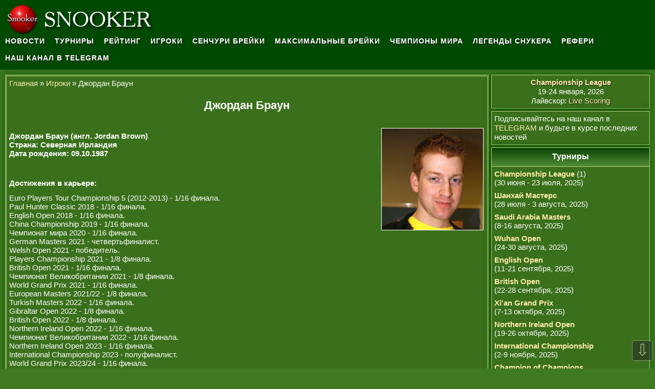

--- FILE ---
content_type: text/html; charset=UTF-8
request_url: https://osullivan.ru/jordan-brown.html
body_size: 7442
content:
<!DOCTYPE HTML>
<html xmlns="http://www.w3.org/1999/xhtml" xml:lang="ru" lang="ru">
<head>
<title>Джордан Браун :: Снукер</title>
<meta http-equiv="Content-Type" content="text/html; charset=utf-8">
<meta name="viewport" content="width=device-width, initial-scale=1">
<meta name="description" content="Джордан Браун - Североирландский профессиональный игрок в снукер.">
<meta name="keywords" content="джордан, браун, снукер, брейк, победы, достижения">
<meta name='yandex-verification' content="5f250b7199c35668">
<meta name="verify-v1" content="WrxnXi232v8dQ8ohTAEE8ChfL3UvjdOR5HhfqJH41Gg=">
<meta name="google-site-verification" content="rRimbKS5x1nFMJTJ2ME1JVKi1sGY7HREgf685bxHToU">
<meta name="referrer" content="origin">

<link rel="icon" type="image/x-icon" href="favicon.ico">
<link rel="apple-touch-icon" sizes="180x180" href="apple-touch-icon.png">

<link rel="stylesheet" href="/templates/style.css?ver=1761672204" type="text/css">

<script src="/templates/jquery.min.js?ver=1720373237"></script>

<script>
/**
 * prefixfree.min.js
 * StyleFix 1.0.3 & PrefixFree 1.0.7
 * @author Lea Verou
 * MIT license
 */(function(){function t(e,t){return[].slice.call((t||document).querySelectorAll(e))}if(!window.addEventListener)return;var e=window.StyleFix={link:function(t){try{if(t.rel!=="stylesheet"||t.hasAttribute("data-noprefix"))return}catch(n){return}var r=t.href||t.getAttribute("data-href"),i=r.replace(/[^\/]+$/,""),s=t.parentNode,o=new XMLHttpRequest,u;o.onreadystatechange=function(){o.readyState===4&&u()};u=function(){var n=o.responseText;if(n&&t.parentNode&&(!o.status||o.status<400||o.status>600)){n=e.fix(n,!0,t);if(i){n=n.replace(/url\(\s*?((?:"|')?)(.+?)\1\s*?\)/gi,function(e,t,n){return/^([a-z]{3,10}:|\/|#)/i.test(n)?e:'url("'+i+n+'")'});var r=i.replace(/([\\\^\$*+[\]?{}.=!:(|)])/g,"\\$1");n=n.replace(RegExp("\\b(behavior:\\s*?url\\('?\"?)"+r,"gi"),"$1")}var u=document.createElement("style");u.textContent=n;u.media=t.media;u.disabled=t.disabled;u.setAttribute("data-href",t.getAttribute("href"));s.insertBefore(u,t);s.removeChild(t);u.media=t.media}};try{o.open("GET",r);o.send(null)}catch(n){if(typeof XDomainRequest!="undefined"){o=new XDomainRequest;o.onerror=o.onprogress=function(){};o.onload=u;o.open("GET",r);o.send(null)}}t.setAttribute("data-inprogress","")},styleElement:function(t){if(t.hasAttribute("data-noprefix"))return;var n=t.disabled;t.textContent=e.fix(t.textContent,!0,t);t.disabled=n},styleAttribute:function(t){var n=t.getAttribute("style");n=e.fix(n,!1,t);t.setAttribute("style",n)},process:function(){t('link[rel="stylesheet"]:not([data-inprogress])').forEach(StyleFix.link);t("style").forEach(StyleFix.styleElement);t("[style]").forEach(StyleFix.styleAttribute)},register:function(t,n){(e.fixers=e.fixers||[]).splice(n===undefined?e.fixers.length:n,0,t)},fix:function(t,n,r){for(var i=0;i<e.fixers.length;i++)t=e.fixers[i](t,n,r)||t;return t},camelCase:function(e){return e.replace(/-([a-z])/g,function(e,t){return t.toUpperCase()}).replace("-","")},deCamelCase:function(e){return e.replace(/[A-Z]/g,function(e){return"-"+e.toLowerCase()})}};(function(){setTimeout(function(){t('link[rel="stylesheet"]').forEach(StyleFix.link)},10);document.addEventListener("DOMContentLoaded",StyleFix.process,!1)})()})();(function(e){function t(e,t,r,i,s){e=n[e];if(e.length){var o=RegExp(t+"("+e.join("|")+")"+r,"gi");s=s.replace(o,i)}return s}if(!window.StyleFix||!window.getComputedStyle)return;var n=window.PrefixFree={prefixCSS:function(e,r,i){var s=n.prefix;n.functions.indexOf("linear-gradient")>-1&&(e=e.replace(/(\s|:|,)(repeating-)?linear-gradient\(\s*(-?\d*\.?\d*)deg/ig,function(e,t,n,r){return t+(n||"")+"linear-gradient("+(90-r)+"deg"}));e=t("functions","(\\s|:|,)","\\s*\\(","$1"+s+"$2(",e);e=t("keywords","(\\s|:)","(\\s|;|\\}|$)","$1"+s+"$2$3",e);e=t("properties","(^|\\{|\\s|;)","\\s*:","$1"+s+"$2:",e);if(n.properties.length){var o=RegExp("\\b("+n.properties.join("|")+")(?!:)","gi");e=t("valueProperties","\\b",":(.+?);",function(e){return e.replace(o,s+"$1")},e)}if(r){e=t("selectors","","\\b",n.prefixSelector,e);e=t("atrules","@","\\b","@"+s+"$1",e)}e=e.replace(RegExp("-"+s,"g"),"-");e=e.replace(/-\*-(?=[a-z]+)/gi,n.prefix);return e},property:function(e){return(n.properties.indexOf(e)?n.prefix:"")+e},value:function(e,r){e=t("functions","(^|\\s|,)","\\s*\\(","$1"+n.prefix+"$2(",e);e=t("keywords","(^|\\s)","(\\s|$)","$1"+n.prefix+"$2$3",e);return e},prefixSelector:function(e){return e.replace(/^:{1,2}/,function(e){return e+n.prefix})},prefixProperty:function(e,t){var r=n.prefix+e;return t?StyleFix.camelCase(r):r}};(function(){var e={},t=[],r={},i=getComputedStyle(document.documentElement,null),s=document.createElement("div").style,o=function(n){if(n.charAt(0)==="-"){t.push(n);var r=n.split("-"),i=r[1];e[i]=++e[i]||1;while(r.length>3){r.pop();var s=r.join("-");u(s)&&t.indexOf(s)===-1&&t.push(s)}}},u=function(e){return StyleFix.camelCase(e)in s};if(i.length>0)for(var a=0;a<i.length;a++)o(i[a]);else for(var f in i)o(StyleFix.deCamelCase(f));var l={uses:0};for(var c in e){var h=e[c];l.uses<h&&(l={prefix:c,uses:h})}n.prefix="-"+l.prefix+"-";n.Prefix=StyleFix.camelCase(n.prefix);n.properties=[];for(var a=0;a<t.length;a++){var f=t[a];if(f.indexOf(n.prefix)===0){var p=f.slice(n.prefix.length);u(p)||n.properties.push(p)}}n.Prefix=="Ms"&&!("transform"in s)&&!("MsTransform"in s)&&"msTransform"in s&&n.properties.push("transform","transform-origin");n.properties.sort()})();(function(){function i(e,t){r[t]="";r[t]=e;return!!r[t]}var e={"linear-gradient":{property:"backgroundImage",params:"red, teal"},calc:{property:"width",params:"1px + 5%"},element:{property:"backgroundImage",params:"#foo"},"cross-fade":{property:"backgroundImage",params:"url(a.png), url(b.png), 50%"}};e["repeating-linear-gradient"]=e["repeating-radial-gradient"]=e["radial-gradient"]=e["linear-gradient"];var t={initial:"color","zoom-in":"cursor","zoom-out":"cursor",box:"display",flexbox:"display","inline-flexbox":"display",flex:"display","inline-flex":"display"};n.functions=[];n.keywords=[];var r=document.createElement("div").style;for(var s in e){var o=e[s],u=o.property,a=s+"("+o.params+")";!i(a,u)&&i(n.prefix+a,u)&&n.functions.push(s)}for(var f in t){var u=t[f];!i(f,u)&&i(n.prefix+f,u)&&n.keywords.push(f)}})();(function(){function s(e){i.textContent=e+"{}";return!!i.sheet.cssRules.length}var t={":read-only":null,":read-write":null,":any-link":null,"::selection":null},r={keyframes:"name",viewport:null,document:'regexp(".")'};n.selectors=[];n.atrules=[];var i=e.appendChild(document.createElement("style"));for(var o in t){var u=o+(t[o]?"("+t[o]+")":"");!s(u)&&s(n.prefixSelector(u))&&n.selectors.push(o)}for(var a in r){var u=a+" "+(r[a]||"");!s("@"+u)&&s("@"+n.prefix+u)&&n.atrules.push(a)}e.removeChild(i)})();n.valueProperties=["transition","transition-property"];e.className+=" "+n.prefix;StyleFix.register(n.prefixCSS)})(document.documentElement);
</script>


  <!-- YANDEX -->
  <script>window.yaContextCb=window.yaContextCb||[]</script>
  <script src="https://yandex.ru/ads/system/context.js" async></script>
  <!-- /YANDEX -->
  
</head>

<body>

<!-- ************************************************************************************************************************ -->

<script>
$('.nav-toggle').on('click', function(){
  $('#menu').toggleClass('active');
});
</script>

<!-- CONTAINER -->

<header>
  <nav class="container">
    <div class="logo"><a href="/" title="Снукер" id="logo"><img src="templates/images/logo.png" alt="Снукер"></a></div>
    <div class="nav-toggle"><span></span></div>
    <ul id="menu">
      <li><a href="news.php">Новости</a></li>
      <li><a href="tournaments.php">Турниры</a></li>
      <li><a href="rankings.php">Рейтинг</a></li>
      <li><a href="players.php">Игроки</a></li>
      <li><a href="list-breiks.html">Сенчури брейки</a></li>
      <li><a href="list-max-breiks.html">Максимальные брейки</a></li>
      <li><a href="champions-world.html">Чемпионы мира</a></li>
      <li><a href="legends.php">Легенды снукера</a></li>
      <li><a href="referees.php">Рефери</a></li>
      <li><a href="https://t.me/pro_snooker">Наш канал в Telegram</a></li>
      <!-- <li><a href="https://snooker-forum.com/" target="_blank" rel="nofollow">Форум</a></li> -->
    </ul>
  </nav>
</header>

<!-- ************************************************************************************************************************ -->

<!-- YANDEX_DIRECT_TOP -->
<div class="ya_dir_container_top">
  <div class="ya_dir_container_top_blk_1">
    <div id="yandex_rtb_R-A-64375-2" style="max-height: 90px !important;"></div>
  </div>
  <div class="ya_dir_container_top_blk_2">
    <div id="yandex_rtb_R-A-64375-6" style="max-height: 90px !important;"></div>
  </div>
</div>
<!-- /YANDEX_DIRECT_TOP -->

<!-- ************************************************************************************************************************ -->

<div class="container">
  <div class="posts-list">
    <article id="post-1" class="post">

<div class="site_navigaciya_top"><a href="/" title="Главная">Главная</a> &raquo; <a href="players.php" title="Игроки">Игроки</a> &raquo; Джордан Браун<br></div><br>
<h1 style="text-align:center;">Джордан Браун</h1>
<br>
<p style="float:right; margin:2px;"><img class="photo_players" src="upload/images/players/jordan_brown.jpg" alt="Джордан Браун" title="Джордан Браун"></p>

<p>
<strong>Джордан Браун (англ. Jordan Brown)</strong><br>
<strong>Страна: Северная Ирландия</strong><br>
<strong>Дата рождения: 09.10.1987</strong><br>
</p>

<br>

<p><strong>Достижения в карьере:</strong></p>
<ul>
<li>Euro Players Tour Championship 5 (2012-2013) - 1/16 финала.</li>
<li>Paul Hunter Classic 2018 - 1/16 финала.</li>
<li>English Open 2018 - 1/16 финала.</li>
<li>China Championship 2019 - 1/16 финала.</li>
<li>Чемпионат мира 2020 - 1/16 финала.</li>
<li>German Masters 2021 - четвертьфиналист.</li>
<li>Welsh Open 2021 - победитель.</li>
<li>Players Championship 2021 - 1/8 финала.</li>
<li>British Open 2021 - 1/16 финала.</li>
<li>Чемпионат Великобритании 2021 - 1/8 финала.</li>
<li>World Grand Prix 2021 - 1/16 финала.</li>
<li>European Masters 2021/22 - 1/8 финала.</li>
<li>Turkish Masters 2022 - 1/16 финала.</li>
<li>Gibraltar Open 2022 - 1/8 финала.</li>
<li>British Open 2022 - 1/8 финала.</li>
<li>Northern Ireland Open 2022 - 1/16 финала.</li>
<li>Чемпионат Великобритании 2022 - 1/16 финала.</li>
<li>Northern Ireland Open 2023 - 1/16 финала.</li>
<li>International Championship 2023 - полуфиналист.</li>
<li>World Grand Prix 2023/24 - 1/16 финала.</li>
<li>German Masters 2024 - 1/16 финала.</li>
<li>Northern Ireland Open 2025 - четвертьфиналист.</li>
</ul>

<!-- YANDEX_DIRECT_BOTTOM -->
<div class="ya_dir_container_bottom">
  <div class="ya_dir_container_bottom_blk_1">
    <div id="yandex_rtb_R-A-64375-4" style="max-height: 90px !important;"></div>
  </div>
  <div class="ya_dir_container_bottom_blk_2">
    <div id="yandex_rtb_R-A-64375-7" style="max-height: 90px !important;"></div>
  </div>
</div>
<!-- /YANDEX_DIRECT_BOTTOM -->

  <div class="site_navigaciya_bottom"><a href="/" title="Главная">Главная</a> &raquo; <a href="players.php" title="Игроки">Игроки</a> &raquo; Джордан Браун<br></div>
  
    </article>
  </div>
<!-- конец div class="posts-list"-->

<!-- ************************************************************************************************************************ -->

<aside>
<!-- LIVE SCORING -->

<div class="window_live_scoring">

<a href="championship-league-2025-rn.html"><strong>Championship League</strong></a>
<br>
19-24 января, 2026
<br>
<!--noindex-->Лайвскор: <a style="font-weight: normal;" href="https://www.wst.tv/matches" target="_blank" rel="nofollow">Live Scoring</a><!--/noindex-->

</div>
<!-- /LIVE SCORING -->

<!-- ************************************************************************************************************************ -->

<!--TELEGRAM-->
<div class="window_telegram">
Подписывайтесь на наш канал в <a href="https://t.me/+v6dk7RKTrwM4YWMy" target="_blank">TELEGRAM</a> и будьте в курсе последних новостей
</div>
<!--/TELEGRAM-->

<!-- ************************************************************************************************************************ -->

<!--Турниры-->
<div class="widget">
    <div class="widget-title">Турниры</div>
    <div class="widget-txt">
        <div class="pravo_table_content_td"><a href="championship-league-2025-r.html"><strong>Championship League</strong></a> (1)<br>(30 июня - 23 июля, 2025)</div><div class="pravo_table_content_td"><a href="shanghai-masters-2025.html"><strong>Шанхай Мастерс</strong></a><br>(28 июля - 3 августа, 2025)</div><div class="pravo_table_content_td"><a href="saudi-masters-2025.html"><strong>Saudi Arabia Masters</strong></a><br>(8-16 августа, 2025)</div><div class="pravo_table_content_td"><a href="wuhan-open-2025.html"><strong>Wuhan Open</strong></a><br>(24-30 августа, 2025)</div><div class="pravo_table_content_td"><a href="english-open-2025.html"><strong>English Open</strong></a><br>(11-21 сентября, 2025)</div><div class="pravo_table_content_td"><a href="british-open-2025.html"><strong>British Open</strong></a><br>(22-28 сентября, 2025)</div><div class="pravo_table_content_td"><a href="xian-grand-prix-2025.html"><strong>Xi'an Grand Prix</strong></a><br>(7-13 октября, 2025)</div><div class="pravo_table_content_td"><a href="northern-ireland-open-2025.html"><strong>Northern Ireland Open</strong></a><br>(19-26 октября, 2025)</div><div class="pravo_table_content_td"><a href="international-championship-2025.html"><strong>International Championship</strong></a><br>(2-9 ноября, 2025)</div><div class="pravo_table_content_td"><a href="champion-of-champions-2025.html"><strong>Champion of Champions</strong></a><br>(10-16 ноября, 2025)</div><div class="pravo_table_content_td"><a href="snooker-championship-2025.html"><strong>Snooker Championship</strong></a><br>(19-21 ноября, 2025)</div><div class="pravo_table_content_td"><a href="uk-championship-2025.html"><strong>Чемпионат Великобритании</strong></a><br>(29 ноября - 7 декабря, 2025)</div><div class="pravo_table_content_td"><a href="snooker-shoot-out-2025.html"><strong>Shoot Out</strong></a><br>(10-13 декабря, 2025)</div><div class="pravo_table_content_td"><a href="scottish-open-2025.html"><strong>Scottish Open</strong></a><br>(15-21 декабря, 2025)</div><div class="pravo_table_content_td"><a href="championship-league-2025-rn.html"><strong>Championship League</strong></a> (2)<br>(январь - февраль, 2026)</div><div class="pravo_table_content_td"><a href="masters-2026.html"><strong>Мастерс</strong></a><br>(11-18 января, 2026)</div><div class="pravo_table_content_td"><a href="german-masters-2026.html"><strong>German Masters</strong></a><br>(26 января - 1 февраля, 2026)</div><div class="pravo_table_content_td"><a href="world-grand-prix-2026.html"><strong>World Grand Prix</strong></a><br>(3-8 февраля, 2026)</div><div class="pravo_table_content_td"><a href="players-championship-2026.html"><strong>Players Championship</strong></a><br>(17-22 февраля, 2026)</div><div class="pravo_table_content_td"><a href="welsh-open-2026.html"><strong>Welsh Open</strong></a><br>(23 февраля - 1 марта, 2026)</div><div class="pravo_table_content_td"><a href="world-open-2026.html"><strong>World Open</strong></a><br>(16-22 марта, 2026)</div><div class="pravo_table_content_td"><a href="tour-championship-2026.html"><strong>Tour Championship</strong></a><br>(30 марта - 5 апреля, 2026)</div><div class="pravo_table_content_td"><a href="world-championship-2026.html"><strong>Чемпионат мира</strong></a><br>(18 апреля - 4 мая, 2026)</div><br><div style="text-align:center;"><a href="news-kalendar-sezona-2025-2026.html"><strong>Весь календарь 2025-2026</strong></a></div>    </div>
</div>
<!--/Турниры-->

<!-- ************************************************************************************************************************ -->

<!-- Навигация -->
<div class="widget">
    <div class="widget-title">Навигация</div>
    <div class="widget-txt">
        <div class="navigaciya_shab">&nbsp;&#8226;&nbsp;<a href="pravila.html">Правила снукера</a></div>
        <div class="navigaciya_shab">&nbsp;&#8226;&nbsp;<a href="history-snooker.html">История снукера</a></div>
        <div class="navigaciya_shab">&nbsp;&#8226;&nbsp;<a href="archive-news.php">Архив новостей</a></div>
        <div class="navigaciya_shab">&nbsp;&#8226;&nbsp;<a href="contacts.html">Обратная связь</a></div>
        <div>&nbsp;<strong>Ронни О'Салливан</strong></div>
        <div class="navigaciya_shab">&nbsp;&#8226;&nbsp;<a href="dostijeniya.html">Достижения</a></div>
        <div class="navigaciya_shab">&nbsp;&#8226;&nbsp;<a href="karera.html">Карьера</a></div>
    </div>
</div>
<!--/Навигация-->

<!-- ************************************************************************************************************************ -->

<!-- YANDEX_DIRECT_RIGHT -->
<div class="ya_dir_container_right">
<div id="yandex_rtb_R-A-64375-5" style="max-height: 450px;"></div>
</div>
<!-- /YANDEX_DIRECT_RIGHT -->

<!-- ************************************************************************************************************************ -->

<!--Рейтинг-->
<div class="widget">
    <div class="widget-title">Рейтинг</div>
    <div class="widget-txt">
        <div class="list_rankings"><div>&nbsp;<strong>1.</strong>&nbsp;<a href="judd-trump.html">Джадд Трамп</a> - 1772550</div><div>&nbsp;<strong>2.</strong>&nbsp;<a href="kyren-wilson.html">Кайрен Уилсон</a> - 1366500</div><div>&nbsp;<strong>3.</strong>&nbsp;<a href="neil-robertson.html">Нил Робертсон</a> - 1120850</div><div>&nbsp;<strong>4.</strong>&nbsp;<a href="mark-williams.html">Марк Уильямс</a> - 980000</div><div>&nbsp;<strong>5.</strong>&nbsp;<a href="john-higgins.html">Джон Хиггинс</a> - 836850</div><div>&nbsp;<strong>6.</strong>&nbsp;<a href="mark-selby.html">Марк Селби</a> - 823450</div><div>&nbsp;<strong>7.</strong>&nbsp;<a href="shaun-murphy.html">Шон Мерфи</a> - 689300</div><div>&nbsp;<strong>8.</strong>&nbsp;<a href="ronnie-sullivan.html">Ронни О'Салливан</a> - 664850</div><div>&nbsp;<strong>9.</strong>&nbsp;<a href="zhao-xintong.html">Чжао Синьтун</a> - 618150</div><div>&nbsp;<strong>10.</strong>&nbsp;<a href="mark-allen.html">Марк Аллен</a> - 617750</div><div>&nbsp;<strong>11.</strong>&nbsp;<a href="xiao-guodong.html">Сяо Годун</a> - 577300</div><div>&nbsp;<strong>12.</strong>&nbsp;<a href="ding-junhui.html">Дин Джуньху</a> - 560850</div><div>&nbsp;<strong>13.</strong>&nbsp;<a href="wu-yize.html">У Ицзэ</a> - 543900</div><div>&nbsp;<strong>14.</strong>&nbsp;<a href="chris-wakelin.html">Крис Уокелин</a> - 529200</div><div>&nbsp;<strong>15.</strong>&nbsp;<a href="barry-hawkins.html">Барри Хокинс</a> - 528950</div><div>&nbsp;<strong>16.</strong>&nbsp;<a href="si-jiahui.html">Сы Цзяхуэй</a> - 484900</div></div><br><div style="text-align:center;"><a href="top_25_26.html"><strong>Весь список</strong></a></div>    </div>
</div>
<!--/Рейтинг-->

</aside>
</div>
<!-- конец div class="container"-->

<!-- ************************************************************************************************************************ -->

<footer>
  <div class="container">
      <div class="footer-col">
        <p><!--noindex--><a href="http://snooker.by/" target="_blank" rel="nofollow" id="part_banners_1"><img src="templates/images/b_03.png" alt="Снукер в Республике Беларусь" title="Снукер в Республике Беларусь"></a><!--/noindex--></p>
      </div>
    <div class="footer-col">
      <div class="social-bar-wrap">
        <div class="social-bar-wrap-txt-1">Not associated with World Snooker Tour Official, World Snooker Official, the WPBSA, Matchroom Sport, or any other Snooker organisation, or Snooker players.</div>
        <div class="social-bar-wrap-txt-2"><a class="copyright_lnk" href="/">Ронни О'Салливан</a>&nbsp;&#8226;&nbsp;Копирование материалов сайта разрешается только при условии обратной ссылки на <a class="copyright_lnk" href="/">osullivan.ru</a></div>
        <div class="social-bar-wrap-txt-3">2009 - 2026</div>
      </div>
    </div>
    <div class="footer-col">
      <div id="schet" class="social-bar-wrap-txt-4"></div>
    </div>
  </div>
</footer>

<!--CONTAINER (END)-->

<!-- ************************************************************************************************************************ -->

<script>
$('.nav-toggle').on('click', function(){
$('#menu').toggleClass('active');
});
</script>

<!-- ************************************************************************************************************************ -->

<!-- SCROLL TO UP DOWN -->
<div class="nav-up" id='ToTop'>⇧</div>
<div class="nav-down" id='OnBottom'>⇩</div>
<script>
(function($) { // Avoid conflicts with other libraries
	$(function() {
        if ($(window).scrollTop() >= "250") $("#ToTop").fadeIn(800)
        $(window).scroll(function() {
            if ($(window).scrollTop() <= "250") $("#ToTop").fadeOut(800)
            else $("#ToTop").fadeIn("slow")
        });

        if ($(window).scrollTop() <= $(document).height() - "999") $("#OnBottom").fadeIn(800)
        $(window).scroll(function() {
            if ($(window).scrollTop() >= $(document).height() - "999") $("#OnBottom").fadeOut(800)
            else $("#OnBottom").fadeIn("slow")
        });

        $("#ToTop").click(function() {
            $("html,body").animate({
                scrollTop: 0
            }, 1500)
        })
        $("#OnBottom").click(function() {
            $("html,body").animate({
                scrollTop: $(document).height()
            }, 1500)
        })
    });
})(jQuery);
</script>
<!-- /SCROLL TO UP DOWN -->


<!-- ************************************************************************************************************************ -->



<!-- YANDEX_DIRECT_TOP -->
<!-- Yandex.RTB R-A-64375-2 -->
<script>window.yaContextCb.push(()=>{
    Ya.Context.AdvManager.render({
        renderTo: 'yandex_rtb_R-A-64375-2',
        blockId: 'R-A-64375-2'
    })
})</script>

<!-- Yandex.RTB R-A-64375-6 -->
<script>window.yaContextCb.push(()=>{
    Ya.Context.AdvManager.render({
        renderTo: 'yandex_rtb_R-A-64375-6',
        blockId: 'R-A-64375-6'
    })
})</script>
<!-- /YANDEX_DIRECT_TOP -->


<!-- YANDEX_DIRECT_RIGHT -->
<!-- Yandex.RTB R-A-64375-5 -->
<script>window.yaContextCb.push(()=>{
    Ya.Context.AdvManager.render({
        renderTo: 'yandex_rtb_R-A-64375-5',
        blockId: 'R-A-64375-5'
    })
})</script>
<!-- /YANDEX_DIRECT_RIGHT -->


<!-- YANDEX_DIRECT_BOTTOM -->
<!-- Yandex.RTB R-A-64375-4 -->
<script>window.yaContextCb.push(()=>{
    Ya.Context.AdvManager.render({
        renderTo: 'yandex_rtb_R-A-64375-4',
        blockId: 'R-A-64375-4'
    })
})</script>

<!-- Yandex.RTB R-A-64375-7 -->
<script>window.yaContextCb.push(()=>{
    Ya.Context.AdvManager.render({
        renderTo: 'yandex_rtb_R-A-64375-7',
        blockId: 'R-A-64375-7'
    })
})</script>
<!-- /YANDEX_DIRECT_BOTTOM -->


<!-- Yandex.RTB R-A-64375-9 -->
<script>
window.yaContextCb.push(()=>{
    Ya.Context.AdvManager.render({
        'blockId': 'R-A-64375-9',
        'type': 'floorAd',
        'platform': 'touch'
    })
})
</script>

<div id="schetchiki">
<!--LiveInternet counter-->
<img id="licntDA03" style="width:88px; height:120px; border:0;"
src="[data-uri]"
alt=""/><script>(function(d,s){d.getElementById("licntDA03").src=
"https://counter.yadro.ru/hit?t27.16;r"+escape(d.referrer)+
((typeof(s)=="undefined")?"":";s"+s.width+"*"+s.height+"*"+
(s.colorDepth?s.colorDepth:s.pixelDepth))+";u"+escape(d.URL)+
";h"+escape(d.title.substring(0,150))+";"+Math.random()})
(document,screen)</script>
<!--/LiveInternet-->
</div>
<script type="text/javascript">
directscriptdiv=document.getElementById("schetchiki");
directdiv=document.getElementById("schet");
directdiv.appendChild(directscriptdiv)
</script>

<!-- ************************************************************************************************************************ -->

</body>
</html>


--- FILE ---
content_type: text/css
request_url: https://osullivan.ru/templates/style.css?ver=1761672204
body_size: 8410
content:
/* Общие стили, сброс стилей браузера по умолчанию */
*, *:after, *:before {
  box-sizing: border-box;
  padding: 0;
  margin: 0;
  transition: .5s ease-in-out; /* добавим плавность переходов для всех элементов страницы*/
}
ol { list-style: none; }
ul { list-style: none; }
a { text-decoration: none; outline: none; transition: none; }
strong { transition: none; }

table { border-spacing: 0px; border-collapse: collapse; }
table tr { transition: none !important; }
table td { padding: 0px; }
/*****   *****/


/* img */
img {
  display: block;
  margin: 3px 0;
  width: 100%;
  height: auto !important;
  -webkit-box-sizing: border-box;
  -moz-box-sizing: border-box;
  box-sizing: border-box;
}
@media only screen and (max-width: 800px) {
img {
  display: block;
  margin: 3px 0;
  max-width: 100%;
  height: auto !important;
  -webkit-box-sizing: border-box;
  -moz-box-sizing: border-box;
  box-sizing: border-box;
}
}
/*****   *****/


/*****   *****/
body {
  font-family: Verdana, Arial, Tahoma;
  font-size: 15px;
  line-height: 1.16;
  color: #FFFFFF;
  background: #3E7A1F;
}
/* добавим очистку потока для всех контейнеров, внутри которых задано обтекание дочерних элементов */
header:after, .container:after, footer:after, .widget-posts-list li:after, #subscribe:after {
  content: "";
  display: table;
  clear: both;
}
/* стилевой класс, который управляет шириной контейнера сетки*/
.container {
  margin: 0 auto;
  padding: 0 10px;
  width: 100%;
  min-width: 360px;
  max-width: 1350px;
}
/*****   *****/


/* Стили для шапки и её содержимого */
header {
  position: relative;
  margin-bottom: 5px;
  padding: 5px 0 5px 0;
  width: 100%;
  min-width: 360px;
  background: #004900;
  box-shadow: 3px 3px 1px rgba(0,0,0,.05);
}
/* логотип */
.logo a#logo {
  float: left;
  display: block;
  text-decoration: none;
  width: 300px;
  height: 60px;
}
/* меню */
#menu { float: left; }
#menu li {
  display: inline-block;
  margin: -2px 15px 0 0;
  text-shadow: 1px 1px 2px #222222;
}
#menu a {
  display: block;
  font-size: 14px;
  font-weight: bold;
  text-transform: uppercase;
  letter-spacing: 1px;
  line-height: 35px;
  color: #FFFFFF;
  text-shadow: 1px 1px 2px #222222;
}
#menu a:hover { color: #FF9500; }
#menu li:last-child  { margin-right: 0; }
/* кнопка переключения меню, появляющаяся при ширине 768px */
.nav-toggle {
  float: right;
  position: relative;
  display: none;
  margin-left: 20px;
  width: 40px;
  height: 40px;
  cursor: pointer;
  border: 1px solid #004900;
}
.nav-toggle:hover { border: 1px solid #FFFFFF; }
.nav-toggle span {
  display: block;
  position: absolute;
  top: 18px;
  left: 8px;
  right: 8px;
  height: 2px;
  background: #FFFFFF;
}
.nav-toggle span:before, .nav-toggle span:after {
  content: "";
  position: absolute;
  display: block;
  left: 0;
  width: 100%;
  height: 2px;
  background: white;
}
.nav-toggle span:before { top: -10px; }
.nav-toggle span:after { bottom: -10px; }
/* класс, который будет добавлен к верхнему меню при нажатии на кнопку и покажет скрытое меню*/
#menu.active {
  max-height: 500px;
}
/*****   *****/


/* Стили для блока с основным содержимым */
/* левый контейнер */
.posts-list {
  float: left;
  margin-bottom: 10px;
  padding: 5px;
  width: 75%;
  border: 3px double #BBD37E;
  background: #3A701C;
  box-shadow: 0px 0px 13px 0 rgba(0, 73, 0, 0.15), 0px 0px 13px 0 rgba(0, 73, 0, 0.75);
}
/* блок для статьи */
.post { margin-bottom: 5px; }
/*****   *****/


/* левый контейнер главная */
.widget_glav {
  margin-bottom: 5px;
  margin-left: 0px;
  padding: 0px;
  color: #FFFFFF;
  background: #3A701C;
  border-right: 1px solid #BBD37E;
  border-bottom: 1px solid #BBD37E;
  border-left: 1px solid #BBD37E;
}
.widget_title_glav_zag {
  margin-bottom: 5px;
  padding: 5px 10px 2px 10px;
  max-height: 48px;
  background: #095700;
  border-top: 1px solid #BBD37E;
  border-bottom: 1px solid #BBD37E;
  background-image: linear-gradient(180deg, #084402 0%, #538b38 100%);
}
.widget_txt_glav { padding: 0px 5px; }
.widget_title_glav {
  margin-bottom: 5px;
  padding: 8px 10px 10px 10px;
  max-height: 38px;
  font-size: 16px;
  font-weight: bold;
  text-align: center;
  background: #095700;
  border-top: 1px solid #BBD37E;
  border-bottom: 1px solid #BBD37E;
  background-image: linear-gradient(180deg, #084402 0%, #538b38 100%);
}

.tournaments_div_glav {
  display: block;
  margin: 0 3px;
  padding: 0;
}
.tournaments_block_glav {
  display: block;
  margin: 0 2px 5px 2px;
  padding: 0;
  border: rgba(187,211,126,0.4) 2px groove;
  text-align: left;
  vertical-align: top;
  min-height: 70px;
  height: auto;
}
.tournaments_block_glav:hover {
  display: block;
  padding: 0;
  border: rgba(187,211,126,0.4) 2px groove;
  text-align: left;
  vertical-align: top;
  min-height: 70px;
  height: auto;
  background-color: rgba(62,122,31,0.8);
}
.tournaments_block_glav a,visited,active {
  padding: 0;
  font-weight: normal;
  color: #FFFFFF;
  text-decoration: none;
  /* text-shadow: 3px 3px 1px #444444; */
  min-height: 70px;
  height: auto;
  background: none;
  border: none;
}
.tournaments_block_glav a:hover {
  padding: 0;
  font-weight: normal;
  color: #FFFFFF;
  text-decoration: none;
  /* text-shadow: 3px 3px 1px #444444; */
  min-height: 70px;
  height: auto;
  background: none;
  border: none;
}
.tournaments_block_glav_zag {
  margin: 0 0 5px 0;
  padding: 4px 4px 0 4px;
}
.tournaments_block_glav_data {
  margin: 0 0 5px 0;
  padding: 0 0 0 4px;
}
.tournaments_block_glav_description {
  margin: 0;
  padding: 0 4px 0 4px;
}
/*****   *****/


/* Стили для боковой колонки */
/* правый контейнер */
aside {
  float: right;
  margin-bottom: 5px;
  width: 25%;
  min-width: 245px;
}
/* блок для виджетов */
.widget {
  margin-bottom: 5px;
  margin-left: 5px;
  padding: 0px;
  color: #FFFFFF;
  background: #3A701C;
  border-right: 1px solid #BBD37E;
  border-bottom: 1px solid #BBD37E;
  border-left: 1px solid #BBD37E;
  box-shadow: 0px 0px 13px 0 rgba(0, 73, 0, 0.15), 0px 0px 13px 0 rgba(0, 73, 0, 0.75);
}
.widget-title {
  margin-bottom: 5px;
  padding: 8px 10px 10px 10px;
  max-height: 38px;
  font-size: 16px;
  font-weight: bold;
  text-align: center;
  background: #095700;
  border-top: 1px solid #BBD37E;
  border-bottom: 1px solid #BBD37E;
  background-image: linear-gradient(180deg, #084402 0%, #538b38 100%);
}
.widget-txt { padding: 0px 5px 5px 5px; }

.widget-img-telegram {
  margin: 0 auto;
  max-width: 328px;
  max-height: 328px;
}

.widget_cont {
  margin-bottom: 3px;
  margin-left: 0px;
  padding: 0px;
  color: #FFFFFF;
  background: #3A701C;
  border-right: 1px solid #BBD37E;
  border-bottom: 1px solid #BBD37E;
  border-left: 1px solid #BBD37E;
}
.window_live_scoring {
  margin: 0 0 5px 5px;
  padding: 5px;
  min-height: 30px;
  text-align: center;
  line-height: 18px;
  background: #3A701C;
  border: 1px solid #BBD37E;
  box-shadow: 0px 0px 13px 0 rgba(0, 73, 0, 0.15), 0px 0px 13px 0 rgba(0, 73, 0, 0.75);
}
.window_telegram {
  margin: 0 0 5px 5px;
  padding: 5px;
  min-height: 30px;
  text-align: left;
  line-height: 18px;
  background: #3A701C;
  border: 1px solid #BBD37E;
  box-shadow: 0px 0px 13px 0 rgba(0, 73, 0, 0.15), 0px 0px 13px 0 rgba(0, 73, 0, 0.75);
}
.window_live_scoring a,visited,active { color: #FFECAB; font-weight: bold; text-shadow: 1px 1px 2px #222222; }
.window_live_scoring a:hover { color: #FF9500; font-weight: bold; text-shadow: 1px 1px 2px #222222; }

.pravo_table_content_td {
  margin-bottom: 8px; /* Список турниров */
}
.navigaciya_shab {
  line-height: 1.35; /* list_rankings */
}
.list_rankings {
  line-height: 1.35; /* list_rankings */
}
/*****   *****/


/* Стили для нижнего колонтитула */
footer {
  padding: 10px 0 10px 0;
  min-width: 360px;
  font-size: 14px;
  color: #FFFFFF;
  background: #004900;
  box-shadow: -3px -3px 1px rgba(0,0,0,.05);
}
.footer-col {
  float: left;
  width: 33.3333333333%;
  text-align: center;
  line-height: 16px;
}
.footer-col a {
  color: #FFFFFF;
  line-height: 16px;
  text-align: center;
}
.footer-col:last-child {
  text-align: center;
}
.social-bar-wrap {
  text-align: center;
  line-height: 16px;
}
.social-bar-wrap a,visited,active {
  padding: 0;
  font-size: 14px;
  line-height: 16px;
}
.social-bar-wrap a:hover {
  padding: 0;
  font-size: 14px;
  text-decoration: none;
  line-height: 16px;
}
.social-bar-wrap-txt-1 { margin-top: 15px; margin-bottom: 25px; }
.social-bar-wrap-txt-2 { margin-bottom: 25px; }
.social-bar-wrap-txt-3 { margin-bottom: 0px; }
.social-bar-wrap-txt-4 { display: inline-block; margin-bottom: 0px; }
/*****   *****/


/* Медиа-запросы */
@media only screen and (max-width: 1009px) {
/* показываем кнопку для переключения верхней навигации */
.nav-toggle {
  display: block;
}
header {
  padding: 5px 0;
}
/* скрываем верхнее меню, отменяем обтекание, позиционируем его, сместив на высоту шапки сайта */ 
#menu {
  float: none;
  margin: 0;
  padding: 0;
  position: absolute;
  top: 71px;
  right: 0;
  left: 0;
  overflow: hidden;
  max-height: 0;
  background: #004900;
  z-index: 3;
}
/* делаем элементы списка блочными, чтобы они располагались друг под другом */
#menu li {
  display: block;
  margin-right: 0;
  text-align: center;
  border-bottom: 1px solid #EBEBE3;
}
#menu a {
  line-height: 40px !important;
  text-shadow: 1px 1px 2px #222222;
}
/* отменяем обтекание левой и правой колонок, устанавливаем им ширину 100%*/
.posts-list, aside {
  float: none;
  margin-bottom: 10px;
  width: 100%;
  box-shadow: 0px 0px 13px 0 rgba(0, 73, 0, 0.15), 0px 0px 13px 0 rgba(0, 73, 0, 0.75);
}
.widget {
  margin-left: 0px;
}
.window_live_scoring {
  margin: -5px 0 5px 0;
}
.window_telegram {
  margin: 0px 0 5px 0;
}
/* Players */
.table_players_div_left { position: relative !important; width: 100% !important; }
.table_players_div_right { position: relative !important; width: 100% !important; }
}

@media only screen and (max-width: 480px) {
/* отменяем обтекание для логотипа и выравниваем по центру*/
.logo {
  float: none;
  margin: 0 auto 10px;
  display: table;
}
.logo span {
  margin: 0 2px;
}
/* позиционируем меню на увеличившуюся высоту шапки */
#menu {
  top: 121px;
}
}

@media only screen and (max-width: 639px) {
/* отменяем обтекание для столбцов подвала страницы */
.footer-col {
  float: none;
  margin-bottom: 20px;
  width: 100%;
  text-align: center;
}
.footer-col:last-child {
  text-align: center;
  margin-bottom: 0;
}
.social-bar-wrap-txt-1 { margin-bottom: 15px; }
.social-bar-wrap-txt-2 { margin-bottom: 15px; }
.social-bar-wrap-txt-3 { margin-bottom: 0px; }

/***** Адаптируем видео под мобильные устройства *****/
.myvideo {
  position: relative;
  width: 100%;
  height: 0;
  padding-bottom: 56.25%;
}
.myvideo iframe, .myvideo object, .myvideo embed {
  position: absolute;
  top: 0;
  left: 0;
  width: 100%;
  height: 100%;
}
}
/*****   *****/


/* scroll_to_up_down */
.nav-up, .nav-down {
	display: none;
	position: fixed;
	z-index: 9999;
	right: 5px;
	margin-bottom: 10px;
	padding: 2px 2px 2px 2px;
	font: normal normal 32px/32px sans-serif;
	text-shadow: 0 1px 2px #000000;
	text-align: center;
	color: #ffffff;
	background: #222222;
	border: 1px solid #CCCCCC;
	border-radius: 5px;
	cursor: pointer;
	opacity: .5;
	width: 40px;
	height: 40px;
}
.nav-up { bottom: 60px; }
.nav-down { bottom: 5px; }
.nav-down:hover, .nav-up:hover { opacity: 1; box-shadow: 0 5px 0.5em -1px #666666; }
/*****   *****/

/* ******************************************************************************************************************************************************************************************** */
/* ******************************************************************************************************************************************************************************************** */
/* ******************************************************************************************************************************************************************************************** */


/***** Championship *****/
.font_tabl { display: table; margin: 0 auto; width: 99%; border-collapse: separate; border-spacing: 0px; }
.font_tabl td { font-size: 13px; color: #000000; padding: 1px 1px 1px 1px; }
.font_tabl td a,visited,active { color: #004280; font-size: 13px; }
.font_tabl td a:hover { color: #004280; text-decoration: underline; font-size: 13px; }
.td_height_5 { height: 6px; }
.td_width_220 { width: 300px; }
.td_width_30 { width: 25px; }
.td_width_9 { width: 6px; }

.td_zag_01 { border: 1px solid #CCCCCC; text-align: center; background: #DCDCDC; }
.td_zag_02 { border: 1px solid #CCCCCC; text-align: center; background: #87CEFA; }
.td_zag_03 { border: 1px solid #CCCCCC; text-align: center; background: #FA8072; }
.td_zag_04 { border: 1px solid #CCCCCC; text-align: center; background: #FFFACD; }
.td_cifra_center { border: 1px solid #CCCCCC; text-align: center; background: #F5F5F5; }
.td_txt_left { border: 1px solid #CCCCCC; text-align: left; background: #F5F5F5; }
.line_color_0_0_1 { border-style: solid; border-color: #000000; border-width: 0px 0px 1px 0px; }
.line_color_2_3_1_0 { border-style: solid; border-color: #000000; border-width: 2px 3px 1px 0px; }
.line_color_2_0_1 { border-style: solid; border-color: #000000; border-width: 2px 0px 1px 0px; }
.line_color_2_0_0 { border-style: solid; border-color: #000000; border-width: 2px 0px 0px 0px; }

.line_color_0_3_1_0 { border-style: solid; border-color: #000000; border-width: 0px 3px 1px 0px; }

.img_play_tour { display: inline-block; position: relative; top: -1px; width: 100px; height: 112px; border: 1px solid #CCCCCC; }
.img_ref_tour { display: inline-block; width: 100px; height: 100px; border: 1px solid #CCCCCC; }
.pobeditel_tur { text-align: center; font-weight: bold; color: #CC0000 !important; }

.font_tabl_new { margin: 0px auto; width: 99%; border: 1px solid #CCCCCC; background: #F5F5F5; }
.font_tabl_new td { border: 1px solid #CCCCCC; padding: 2px; font-size: 14px; color: #000000; }
.font_tabl_new td a,visited,active { color: #004280; text-decoration: none; font-size: 13px; }
.font_tabl_new td a:hover { color: #004280; text-decoration: underline; font-size: 13px; }
.font_tabl_new_td:hover { background: #FFFFFF; } /* Цвет фона при наведении в таблицах - сенчури, призовые */
.font_tabl_new_zag { background: #F5B400; text-align: center; color: #000000; font-size: 14px !important; }

@media only screen and (max-width: 1320px) {
.layer_font_tabl_1_4, .layer_font_tabl_1_8 {
  margin: 0;
  width: 100%;
  height: 99%;
  padding: 3px !important;
  border: solid 1px #CCCCCC;
  overflow: auto;
}
.font_tabl { width: 970px; padding: 0 6px 6px 0; }
}
/*****   *****/


/***** Premier League *****/
.premier_league_table { display: table; margin: 0 auto; width: 99%; }
.premier_league_table th { font-weight: bold; color: #000000; text-align: center; vertical-align: middle; border: 1px solid #BBD37E; background: #F5B400; height: 30px; }
.premier_league_table tr:hover { background: #346917; } /* Цвет фона при наведении в таблицах */
.premier_league_table td { text-align: center; vertical-align: middle; border: 1px solid #BBD37E; height: 30px; }
.premier_league_table_th { color: #FFFFFF !important; background: #306212 !important; }
.premier_league_table_col_01 { width: 5%; border: 1px solid #BBD37E; } /* № */
.premier_league_table_col_02 { width: 30%; border: 1px solid #BBD37E; } /* Игрок */
.premier_league_table_col_03 { width: 5%; border: 1px solid #BBD37E; } /* М */
.premier_league_table_col_04 { width: 5%; border: 1px solid #BBD37E; } /* В */
.premier_league_table_col_05 { width: 5%; border: 1px solid #BBD37E; } /* Н */
.premier_league_table_col_06 { width: 5%; border: 1px solid #BBD37E; } /* П */
.premier_league_table_col_07 { width: 13%; border: 1px solid #BBD37E; } /* Фреймы + */
.premier_league_table_col_08 { width: 13%; border: 1px solid #BBD37E; } /* Фреймы - */
.premier_league_table_col_09 { width: 6%; border: 1px solid #BBD37E; } /* Очки */
.premier_league_table_col_10 { width: 13%; border: 1px solid #BBD37E; } /* Призовые */

.premier_league_table_2 { margin: 0 auto; width: 99%; height: 100px; border: 1px solid #BBD37E; }
.premier_league_table_2 th { padding: 5px; font-weight: bold; color: #000000; text-align: center; vertical-align: middle; border: 1px solid #BBD37E; background: #F5B400; height: 30px; }
.premier_league_table_2 td { padding: 5px; text-align: center; vertical-align: middle; border: 1px solid #BBD37E; height: 30px; }
.premier_league_table_th_2 { font-weight: normal !important; color: #FFFFFF !important; background: #306212 !important; }
.premier_league_table_col_01_2 { width: 46%; border: 1px solid #BBD37E; } /* Имя */
.premier_league_table_col_02_2 { width: 4%; border: 1px solid #BBD37E; } /* Очки */
.premier_league_table_col_03_2 { width: 46%; border: 1px solid #BBD37E; } /* Имя */
.premier_league_table_col_04_2 { width: 4%; border: 1px solid #BBD37E; } /* Очки */

@media only screen and (max-width: 1320px) {
.layer_premier_league_table, .layer_premier_league_table_2, .layer_premier_league_table_3 {
  margin: 0;
  width: 100%;
  height: 99%;
  padding: 3px !important;
  border: solid 1px #CCCCCC;
  overflow: auto;
}
.premier_league_table { width: 970px; padding: 0 6px 6px 0; }
}
/*****   *****/


/***** Championship League *****/
.championship_league_table { display: table; margin: 0 auto; width: 99%; }
.championship_league_table th { font-weight: bold; color: #000000; text-align: center; vertical-align: middle; border: 1px solid #BBD37E; background: #F5B400; height: 30px; }
.championship_league_table tr:hover { background: #346917; } /* Цвет фона при наведении в таблицах */
.championship_league_table td { text-align: center; vertical-align: middle; border: 1px solid #BBD37E; height: 30px; }
.championship_league_table_col_1 { width: 25%; border: 1px solid #BBD37E; } /* Игрок */
.championship_league_table_col_2 { width: 3%; border: 1px solid #BBD37E; } /* М */
.championship_league_table_col_3 { width: 3%; border: 1px solid #BBD37E; } /* В */
.championship_league_table_col_4 { width: 3%; border: 1px solid #BBD37E; } /* П */
.championship_league_table_col_5 { width: 6%; border: 1px solid #BBD37E; } /* Фреймы + */
.championship_league_table_col_6 { width: 6%; border: 1px solid #BBD37E; } /* Фреймы - */
.championship_league_table_col_7 { width: 26%; border: 1px solid #BBD37E; } /* Призовые */
.championship_league_table_col_8 { width: 25%; border: 1px solid #BBD37E; } /* Призовые в плей-офф */
.championship_league_table_col_9 { width: 3%; border: 1px solid #BBD37E; } /* О */

@media only screen and (max-width: 1320px) {
.layer_championship_league_table {
  margin: 0;
  width: 100%;
  height: 99%;
  padding: 3px !important;
  border: solid 1px #CCCCCC;
  overflow: auto;
}
.championship_league_table { width: 970px; padding: 0 6px 6px 0; }
}
/*****   *****/


/***** Championship League Finals *****/
.championship_league_table_f { display: table; margin: 0 auto; width: 99%; }
.championship_league_table_f th { font-weight: bold; color: #000000; text-align: center; vertical-align: middle; border: 1px solid #BBD37E; background: #F5B400; height: 30px; }
.championship_league_table_f tr:hover { background: #346917; } /* Цвет фона при наведении в таблицах */
.championship_league_table_f td { text-align: center; vertical-align: middle; border: 1px solid #BBD37E; height: 30px; }
.championship_league_table_f_col_1 { width: 29%; border: 1px solid #BBD37E; } /* Игрок */
.championship_league_table_f_col_2 { width: 7%; border: 1px solid #BBD37E; } /* М */
.championship_league_table_f_col_3 { width: 7%; border: 1px solid #BBD37E; } /* В */
.championship_league_table_f_col_4 { width: 7%; border: 1px solid #BBD37E; } /* Н */
.championship_league_table_f_col_5 { width: 7%; border: 1px solid #BBD37E; } /* П */
.championship_league_table_f_col_6 { width: 12%; border: 1px solid #BBD37E; } /* Фреймы + */
.championship_league_table_f_col_7 { width: 12%; border: 1px solid #BBD37E; } /* Фреймы - */
.championship_league_table_f_col_8 { width: 12%; border: 1px solid #BBD37E; } /* Фреймы +- */
.championship_league_table_f_col_9 { width: 7%; border: 1px solid #BBD37E; } /* О */

@media only screen and (max-width: 1320px) {
.layer_championship_league_table_f {
  margin: 0;
  width: 100%;
  height: 99%;
  padding: 3px !important;
  border: solid 1px #CCCCCC;
  overflow: auto;
}
.championship_league_table_f { width: 970px; padding: 0 6px 6px 0; }
}
/*****   *****/


/***** Six Red World Championship *****/
.six_red_world_championship { display: table; margin: 0 auto; width: 99%; }
.six_red_world_championship th { font-weight: bold; color: #000000; text-align: center; vertical-align: middle; border: 1px solid #BBD37E; background: #F5B400; height: 30px; }
.six_red_world_championship tr:hover { background: #346917; } /* Цвет фона при наведении в таблицах */
.six_red_world_championship td { text-align: center; vertical-align: middle; border: 1px solid #BBD37E; height: 30px; }
.six_red_world_championship_col_1 { width: 29%; border: 1px solid #BBD37E; } /* Игрок */
.six_red_world_championship_col_2 { width: 9%; border: 1px solid #BBD37E; } /* М */
.six_red_world_championship_col_3 { width: 9%; border: 1px solid #BBD37E; } /* В */
.six_red_world_championship_col_4 { width: 9%; border: 1px solid #BBD37E; } /* П */
.six_red_world_championship_col_5 { width: 12%; border: 1px solid #BBD37E; } /* Фреймы + */
.six_red_world_championship_col_6 { width: 12%; border: 1px solid #BBD37E; } /* Фреймы - */
.six_red_world_championship_col_7 { width: 12%; border: 1px solid #BBD37E; } /* Фреймы +- */
.six_red_world_championship_col_8 { width: 8%; border: 1px solid #BBD37E; } /* О */

@media only screen and (max-width: 1320px) {
.layer_six_red_world_championship {
  margin: 0;
  width: 100%;
  height: 99%;
  padding: 3px !important;
  border: solid 1px #CCCCCC;
  overflow: auto;
}
.six_red_world_championship { width: 970px; padding: 0 6px 6px 0; }
}
/*****   *****/


/***** Pro Series *****/
.pro_series_table { display: table; margin: 0 auto; width: 99%; }
.pro_series_table th { font-weight: bold; color: #000000; text-align: center; vertical-align: middle; border: 1px solid #BBD37E; background: #F5B400; height: 30px; }
.pro_series_table tr:hover { background: #346917; } /* Цвет фона при наведении в таблицах */
.pro_series_table td { text-align: center; vertical-align: middle; border: 1px solid #BBD37E; height: 30px; }
.pro_series_table_col_1 { width: 29%; border: 1px solid #BBD37E; } /* Игрок */
.pro_series_table_col_2 { width: 8%; border: 1px solid #BBD37E; } /* М */
.pro_series_table_col_3 { width: 8%; border: 1px solid #BBD37E; } /* В */
.pro_series_table_col_4 { width: 8%; border: 1px solid #BBD37E; } /* П */
.pro_series_table_col_5 { width: 13%; border: 1px solid #BBD37E; } /* Фреймы + */
.pro_series_table_col_6 { width: 13%; border: 1px solid #BBD37E; } /* Фреймы - */
.pro_series_table_col_7 { width: 13%; border: 1px solid #BBD37E; } /* Фреймы +- */
.pro_series_table_col_8 { width: 8%; border: 1px solid #BBD37E; } /* О */

@media only screen and (max-width: 1320px) {
.layer_pro_series_table {
  margin: 0;
  width: 100%;
  height: 99%;
  padding: 3px !important;
  border: solid 1px #CCCCCC;
  overflow: auto;
}
.pro_series_table { width: 970px; padding: 0 6px 6px 0; }
}
/*****   *****/


/***** Table Rankings *****/
.table_rankings { margin: 0 auto; width: 99%; height: 100px; border: 1px solid #BBD37E; }
.table_rankings th { font-weight: bold; color: #000000; text-align: center; vertical-align: middle; border: 1px solid #BBD37E; background: #F5B400; height: 30px; }
.table_rankings tr:hover { background: #346917; } /* Цвет фона при наведении в таблицах */
.table_rankings td { text-align: center; vertical-align: middle; border: 1px solid #BBD37E; height: 30px; }
.table_rankings_col_1 { width: 20%; border: 1px solid #BBD37E; } /* № */
.table_rankings_col_2 { width: 60%; border: 1px solid #BBD37E; } /* Имя */
.table_rankings_col_3 { width: 20%; border: 1px solid #BBD37E; } /* Очки */
/*****   *****/


/***** Table List Breiks *****/
.table_list_breiks { margin: 0 auto; width: 99%; height: 100px; border: 1px solid #BBD37E; }
.table_list_breiks th { padding: 3px; font-weight: bold; color: #000000; text-align: center; vertical-align: middle; border: 1px solid #BBD37E; background: #F5B400; height: 30px; }
.table_list_breiks tr:hover { background: #346917; } /* Цвет фона при наведении в таблицах */
.table_list_breiks td { padding: 3px; text-align: center; vertical-align: middle; border: 1px solid #BBD37E; height: 30px; }
.table_list_breiks_th { padding: 3px; color: #FFFFFF !important; background: #306212 !important; }
.table_list_breiks_1 { width: 5%; border: 1px solid #BBD37E; } /* № */
.table_list_breiks_2 { width: 50%; border: 1px solid #BBD37E; } /* Игрок */
.table_list_breiks_3 { width: 15%; border: 1px solid #BBD37E; } /* Количество */
.table_list_breiks_4 { width: 15%; border: 1px solid #BBD37E; } /* В этом сезоне */
.table_list_breiks_5 { width: 15%; border: 1px solid #BBD37E; } /* Максимумы */
/*****   *****/


/***** Table List Max Breiks *****/
.table_list_breiks_max { margin: 0 auto; width: 99%; height: 100px; border: 1px solid #BBD37E; }
.table_list_breiks_max th { padding: 3px; font-weight: bold; color: #000000; text-align: center; vertical-align: middle; border: 1px solid #BBD37E; background: #F5B400; height: 30px; }
.table_list_breiks_max tr:hover { background: #346917; } /* Цвет фона при наведении в таблицах */
.table_list_breiks_max td { padding: 3px; text-align: center; vertical-align: middle; border: 1px solid #BBD37E; height: 30px; }
.table_list_breiks_max_th { color: #FFFFFF !important; background: #306212 !important; }
.table_list_breiks_max_1 { width: 4%; border: 1px solid #BBD37E; } /* № */
.table_list_breiks_max_2 { width: 16%; border: 1px solid #BBD37E; } /* Дата */
.table_list_breiks_max_3 { width: 22%; border: 1px solid #BBD37E; } /* Игрок */
.table_list_breiks_max_4 { width: 22%; border: 1px solid #BBD37E; } /* Соперник */
.table_list_breiks_max_5 { width: 36%; border: 1px solid #BBD37E; } /* Турнир */

.table_list_breiks_max_ii { margin: 0 auto; width: 99%; height: 100px; border: 1px solid #BBD37E; }
.table_list_breiks_max_ii th { padding: 3px; font-weight: bold; color: #000000; text-align: center; vertical-align: middle; border: 1px solid #BBD37E; background: #F5B400; height: 30px; }
.table_list_breiks_max_ii tr:hover { background: #346917; } /* Цвет фона при наведении в таблицах */
.table_list_breiks_max_ii td { padding: 3px; text-align: left; vertical-align: middle; border: 1px solid #BBD37E; height: 30px; }
.table_list_breiks_max_ii_th { color: #FFFFFF !important; background: #306212 !important; }
.table_list_breiks_max_ii_1 { width: 25%; border: 1px solid #BBD37E; } /* Количество брейков */
.table_list_breiks_max_ii_2 { width: 75%; border: 1px solid #BBD37E; } /* Игроки */

@media only screen and (max-width: 600px) {
.layer_table_list_breiks_max {
  margin: 0px auto;
  width: 99%;
  height: 99%;
  padding: 3px !important;
  border: solid 1px #CCCCCC;
  overflow: auto;
}
}
/*****   *****/


/***** World Champions *****/
.world_champions { margin: 0 auto; width: 99%; height: 100px; border: 1px solid #BBD37E; }
.world_champions th { padding: 3px; font-weight: bold; color: #000000; text-align: center; vertical-align: middle; border: 1px solid #BBD37E; background: #F5B400; height: 30px; }
.world_champions tr:hover { background: #346917; } /* Цвет фона при наведении в таблицах */
.world_champions td { padding: 3px; text-align: center; vertical-align: middle; border: 1px solid #BBD37E; height: 30px; }
.world_champions_th { color: #FFFFFF !important; background: #306212 !important; }
.world_champions_1 { width: 8%; border: 1px solid #BBD37E; } /* Год */
.world_champions_2 { width: 18%; border: 1px solid #BBD37E; } /* Место проведения */
.world_champions_3 { width: 27%; border: 1px solid #BBD37E; } /* Победитель */
.world_champions_4 { width: 27%; border: 1px solid #BBD37E; } /* Финалист */
.world_champions_5 { width: 20%; border: 1px solid #BBD37E; } /* Счёт */

.world_champions_ii_1 { width: 35%; border: 1px solid #BBD37E; } /* Игрок */
.world_champions_ii_2 { width: 10%; border: 1px solid #BBD37E; } /* Всего */
.world_champions_ii_3 { width: 55%; border: 1px solid #BBD37E; } /* Год */

@media only screen and (max-width: 600px) {
.layer_world_champions {
  margin: 0px auto;
  width: 99%;
  height: 99%;
  padding: 3px !important;
  border: solid 1px #CCCCCC;
  overflow: auto;
}
}
/*****   *****/


/***** Table Link's *****/
.table_link { margin: 0 auto; width: 99%; border-left: 1px solid #BBD37E; border-top: 1px solid #BBD37E; }
.table_link td { padding: 3px; height: 30px; border-right: 1px solid #BBD37E; border-bottom: 1px solid #BBD37E; text-align: center; vertical-align: middle; }
.table_link tr:hover { background: #346917; } /* Цвет фона при наведении в таблицах */
/*****   *****/


/***** h1-h5 *****/
h1 { font-size: 22px; margin: 5px 0 10px 0; }
h2 { font-size: 20px; margin: 10px 0 10px 0; }
h3 { font-size: 16px; margin: 13px 0 10px 0; }

h1, h2, h3, h4, h5, h6 {
font-family: Verdana, Arial, Tahoma;
font-weight: bold;
  /*letter-spacing: 1px;*/
}
/*****   *****/


/***** LINK's *****/
a,visited,active { color: #FFECAB; text-decoration: none; }
a:hover { color: #FF9500; text-decoration: none; }

.ist { margin-top: 20px; color: #D4D4D4; font-size: 10px; text-align: right; }
a.ist_link,visited,active { color: #D4D4D4; text-decoration: none; font-size: 10px; }
a.ist_link:hover { color: #D4D4D4; text-decoration: underline; font-size: 10px; }

a.e_mail,visited,active { font-weight: bold; color: #FFECAB; text-decoration: none; }
a.e_mail:hover { font-weight: bold; color: #FFECAB; text-decoration: underline; }
/*****   *****/


/***** BLOCKS *****/
/* Tournaments, Legends, Rankings, Referees */
.tournaments_div {
  display: block;
  margin: 0 0px 3px 0;
  padding: 0 0 3px 0;
}
.tournaments_block {
  display: block;
  padding: 0 0 0 0;
  border: rgba(187,211,126,0.4) 2px groove;
  text-align: left;
  vertical-align: middle;
  height: 40px;
}
.tournaments_block:hover {
  display: block;
  padding: 0 0 0 0;
  border: rgba(187,211,126,0.4) 2px groove;
  text-align: left;
  vertical-align: middle;
  height: 40px;
  background-color: rgba(62,122,31,0.8);
}
.tournaments_block a,visited,active {
  padding: 10px 0 0 10px;
  font-weight: normal;
  color: #FFFFFF;
  text-decoration: none;
  text-shadow: 3px 3px 1px #444444;
  height: 35px;
  background: none;
  border: none;
}
.tournaments_block a:hover {
  padding: 10px 0 0 10px;
  font-weight: normal;
  color: #FFFFFF;
  text-decoration: none;
  text-shadow: 3px 3px 1px #444444;
  height: 35px;
  background: none;
  border: none;
}
/*  */

/* Players */
.table_players_div_center { display: inline-block; position: relative; width: 100%; }
.table_players_div_left { position: relative; width: 50%; top: 0; left: 0; }
.table_players_div_right { position: absolute; width: 50%; top: 0; right: 0; }

.table_players_div {
  display: block;
  margin: 0 2px 3px 2px;
  padding: 0 0 3px 0;
}
.table_players_block {
  display: block;
  padding: 0 0 0 0;
  border: rgba(187,211,126,0.4) 2px groove;
  text-align: left;
  vertical-align: middle;
  height: 40px;
}
.table_players_block:hover {
  display: block;
  padding: 0 0 0 0;
  border: rgba(187,211,126,0.4) 2px groove;
  text-align: left;
  vertical-align: middle;
  height: 40px;
  background-color: rgba(62,122,31,0.8);
}
.table_players_block a,visited,active {
  padding: 10px 0 0 10px;
  font-weight: normal;
  color: #FFFFFF;
  text-decoration: none;
  text-shadow: 3px 3px 1px #444444;
  height: 35px;
  background: none;
  border: none;
}
.table_players_block a:hover {
  padding: 10px 0 0 10px;
  font-weight: normal;
  color: #FFFFFF;
  text-decoration: none;
  text-shadow: 3px 3px 1px #444444;
  height: 35px;
  background: none;
  border: none;
}
/*  */

/* Archive (second page) */
.archive_div {
  display: block;
  margin: 0 0px 3px 0;
  padding: 0 0 3px 0;
}
.archive_block {
  display: block;
  padding: 0 0 0 0;
  border: rgba(187,211,126,0.4) 2px groove;
  text-align: left;
  vertical-align: middle;
  height: 40px;
}
.archive_block:hover {
  display: block;
  padding: 0 0 0 0;
  border: rgba(187,211,126,0.4) 2px groove;
  text-align: left;
  vertical-align: middle;
  height: 40px;
  background-color: rgba(62,122,31,0.8);
}
.archive_block a,visited,active {
  padding: 9px 5px 0 10px;
  font-weight: normal;
  color: #FFFFFF;
  text-decoration: none;
  text-shadow: 3px 3px 1px #444444;
  height: 35px;
  background: none;
  border: none;
  text-overflow: ellipsis; /* will make [...] at the end */
  max-width: 955px; /* change to your preferences */
  white-space: nowrap; /* paragraph to one line */
  overflow: hidden; /* older browsers */
}
.archive_block a:hover {
  padding: 9px 5px 0 10px;
  font-weight: normal;
  color: #FFFFFF;
  text-decoration: none;
  text-shadow: 3px 3px 1px #444444;
  height: 35px;
  background: none;
  border: none;
  text-overflow: ellipsis; /* will make [...] at the end */
  max-width: 955px; /* change to your preferences */
  white-space: nowrap; /* paragraph to one line */
  overflow: hidden; /* older browsers */
}
/*  */

/* Archive (home page) */
.archive_home_page_div {
  display: block;
  margin: 2px 0px 2px 0;
  padding: 0 0 3px 0;
}
.archive_home_page_block {
  display: block;
  padding: 0 0 0 0;
  border: rgba(187,211,126,0.4) 2px groove;
  text-align: left;
  vertical-align: middle;
  height: 40px;
}
.archive_home_page_block:hover {
  display: block;
  padding: 0 0 0 0;
  border: rgba(187,211,126,0.4) 2px groove;
  text-align: left;
  vertical-align: middle;
  height: 40px;
  background-color: rgba(62,122,31,0.8);
}
.archive_home_page_block a,visited,active {
  padding: 10px 0 0 10px;
  font-weight: normal;
  color: #FFFFFF;
  text-decoration: none;
  text-shadow: 3px 3px 1px #444444;
  height: 35px;
  background: none;
  border: none;
}
.archive_home_page_block a:hover {
  padding: 10px 0 0 10px;
  font-weight: normal;
  color: #FFFFFF;
  text-decoration: none;
  text-shadow: 3px 3px 1px #444444;
  height: 35px;
  background: none;
  border: none;
}
/*  */
/*****   *****/


/***** NOVOSTI_I_STATI *****/
/* Навигация по страницам */
.navigaciya_str_glav { margin: 5px 0 5px 0; }
.navigations_str_teku {
  margin: 4px 2px;
  display: inline-block;
  width: 32px;
  height: 31px;
  border: 1px solid #004900;
  border-radius: 4px;
  padding: 3px 1px 0px 0px;
  background: #095700;
  background-image: linear-gradient(180deg, #0B6100 0%, #538b38 100%);
  text-decoration: none;
  font-size: 18px;
  font-weight: bold;
  text-align: center;
}
.navigations_str_teku_n {
  margin: 4px 2px;
  display: inline-block;
  width: 32px;
  height: 31px;
  border: 1px solid #004900;
  border-radius: 4px;
  padding: 4px 1px 0px 0px;
  background: #095700;
  background-image: linear-gradient(180deg, #0B6100 0%, #538b38 100%);
  text-decoration: none;
  font-size: 18px;
  font-weight: bold;
  text-align: center;
}
.navigations_str_n {
  margin: 4px 2px;
  display: inline-block;
  width: 32px;
  height: 31px;
  border: 1px solid #004900;
  border-radius: 4px;
  padding: 4px 1px 0px 0px;
  background: #095700;
  background-image: linear-gradient(180deg, #0B6100 0%, #538b38 100%);
  text-decoration: none;
  color: #FFECAB;
  font-size: 18px;
  font-weight: normal;
  text-align: center;
}
/*****   *****/


/***** Archive *****/
.archive_table_god { margin: 0 auto; width: 99%; height: 50px; }
.archive_table { margin: 0 auto; width: 99%; height: 50px; border: 1px solid #BBD37E; }
.archive_fon_tabl { text-align: center; vertical-align: middle; background: #346917; height: 35px; }
.archive_td { text-align: center; vertical-align: middle; border: 1px solid #BBD37E; font-weight: bold; width:33.3333333333%; }
.archive_td_2 { padding: 3px; text-align: left; vertical-align: top; border: 1px solid #BBD37E; }
/*****   *****/


/***** Photo Players *****/
.photo_players {
  width: 200px;
  height: 200px;
  border: 1px solid #FFFFFF;
}
@media only screen and (max-width: 480px) {
.photo_players {
  width: 160px;
  height: 160px;
  border: 1px solid #FFFFFF;
}
}
/*****   *****/


/***** Photo Referees *****/
.photo_referees { width: 200px; height: 200px; border: 1px solid #FFFFFF; }
/*****   *****/


/***** Photo Legends *****/
.photo_legends { border: 1px solid #FFFFFF; }
/*****   *****/


/***** Photo articles & news *****/
.img_border_art_news { border: 1px solid #FFFFFF; }
/*****   *****/


/***** Правила снукера *****/
.table_pravila_snooker { line-height: 24px; }
/*****   *****/


/***** SPOILER *****/
.spoiler-wrap {
  width: 99%;
  margin: 15px auto;
  text-transform: uppercase;
  text-shadow: 1px 1px 2px #222222 !important;
  background: #356618;
  border: solid #BBD37E;
  border-width: 1px 1px 1px 1px;
  box-shadow: 0px 0px 10px 0 rgba(0, 73, 0, 0.15), 0px 0px 10px 0 rgba(0, 73, 0, 0.75);
}
.spoiler-head {
  padding: 5px 0px;
  margin-left: 9px;
  line-height: 18px;
  height: 29px;
}
.spoiler-body {
  display: none;
  border-top: 1px solid #BBD37E;
  background: #3A701C;
  transition: none !important;
}
.clickable { cursor: pointer; }
.folded {
  display: block;
  background: transparent url('[data-uri]') no-repeat left center;
  padding-left: 17px;
}
.spoiler-head-txt {
  margin-left: 0px;
}
.unfolded {
  display: block;
  background: transparent url('[data-uri]') no-repeat left center;
  padding-left: 17px;
}
.spoiler-text {
  padding: 3px;
  text-transform: none;
  text-shadow: none;
}
/*****   *****/


/***** SPOILER_GLAV *****/
.btn_compact { padding: 0px; position: relative; }

.btn_compact:after {
  content: "";
  background-image: -webkit-linear-gradient(rgba(255, 255, 255, 0) 0%, rgba(58, 112, 28, 1) 100%);
  background-image: -moz-linear-gradient(rgba(255, 255, 255, 0) 0%, rgba(58, 112, 28, 1) 100%);
  background-image: -o-linear-gradient(rgba(255, 255, 255, 0) 0%, rgba(58, 112, 28, 1) 100%);
  background-image: linear-gradient(rgba(255, 255, 255, 0) 0%, rgba(58, 112, 28, 1) 100%);
  width: 100%;
  height: 50px;
  position: absolute;
  bottom: 0;
  left: 0;
  pointer-events: none;
}
.btn_compact.active:after { height: 0; position: absolute; bottom: 0; }
[class*="btn-"] {
 background: transparent;
 color: inherit;
 font: inherit;
 border: none;
 outline: none;
 cursor: pointer;
 transition: all 200ms ease-in-out;
}
.btn-primary {
  background-color: rgba(58, 112, 28, 0.15);
  font-family: Verdana, Arial;
  font-size: 13px;
  color: #ffffff;
  text-align: center;
  text-transform: uppercase;
  width: 100%;
  padding: 12px 0;
  margin: 0;
  margin-bottom: 5px;
}
.btn-primary.active {
  /* background-color: rgba(160, 0, 0, 0.5); */
  background-color: rgba(0, 73, 0, 0.5);
}
/*****   *****/


/***** Разное *****/
.txt_justify { text-align: justify; }
.txt_center { text-align: center; }
.txt_left { text-align: left; }
.txt_right { text-align: right; }

p { margin: 12px 0px; }

iframe { display: inline-block; width: 100%; max-width: 640px; border: 1px solid #BBD37E; }

hr {
  border: none; /* Убираем границу для браузера Firefox */
  color: #BBD37E; /* Цвет линии для остальных браузеров */
  background-color: #BBD37E; /* Цвет линии для браузера Firefox и Opera */
  height: 1px; /* Толщина линии */
  margin-bottom: 2px; /* Отступ снизу */
}

.photo { font-size: 12px; font-style: italic; } /* Ссылка на сайт, откуда взята картинка */

.site_navigaciya_top {
  margin: 0 0 0 0; text-align: left;
  text-overflow: ellipsis; /* will make [...] at the end */
  max-width: 990px; /* change to your preferences */
  white-space: nowrap; /* paragraph to one line */
  overflow: hidden; /* older browsers */
}
.site_navigaciya_bottom {
  margin: 20px 0 0 0; text-align: left;
  text-overflow: ellipsis; /* will make [...] at the end */
  max-width: 990px; /* change to your preferences */
  white-space: nowrap; /* paragraph to one line */
  overflow: hidden; /* older browsers */
}
/*****   *****/


/***** Баннеры *****/
a#part_banners_1 {
  display: inline-block;
  width: 180px;
  height: 50px;
  text-decoration: none;
}
/*****   *****/


/*****   *****/
.link-telegram {
  margin: 0 15px;
  padding: 5px 8px;
  width: auto;
  height: auto;
  border: 1px solid #BBD37E;
  border-radius: 8px;
  background: #326316;
}
/*****   *****/


/* Yandex Direct */
.ya_dir_container_top {
  margin: 5px auto 5px auto !important;
  padding: 0 10px;
  width: 100%;
  min-width: 360px;
  max-width: 1350px;
}
.ya_dir_container_top_blk_1 {
  float: left;
  margin: 0;
  padding: 0;
  width: 49.850%;
  min-width: 340px;
  max-height: 90px !important;
}
.ya_dir_container_top_blk_2 {
  float: right;
  margin: 0;
  padding: 0;
  width: 49.850%;
  min-width: 340px;
  max-height: 90px !important;
}
.posts-list, aside {
  margin-top: 5px;
}
/* отменяем обтекание левого и правого объявления, устанавливаем им ширину 100%*/
@media only screen and (max-width: 1009px) {
.ya_dir_container_top_blk_1, .ya_dir_container_top_blk_2 {
  float: none;
  margin-bottom: 5px;
  width: 100%;
  max-height: 90px !important;
}
}


.ya_dir_container_right {
  margin: 0 0px 5px 5px;
  padding: 0;
  width: auto;
  text-align: center !important;
}
@media only screen and (max-width: 1009px) {
.ya_dir_container_right {
  float: none;
  margin: 0 0 5px 0;
  min-width: 320px;
  max-height: 320px !important;
}
}


.ya_dir_container_bottom {
  margin: 10px auto -5px auto;
  padding: 0;
  width: 100%;
}
.ya_dir_container_bottom_blk_1 {
  float: left;
  margin: 0;
  padding: 0;
  width: 49.750%;
  min-width: 324px;
  max-height: 90px !important;
}
.ya_dir_container_bottom_blk_2 {
  float: right;
  margin: 0;
  padding: 0;
  width: 49.750%;
  min-width: 324px;
  max-height: 90px !important;
}
/* отменяем обтекание левого и правого объявления, устанавливаем им ширину 100%*/
@media only screen and (max-width: 1009px) {
.ya_dir_container_bottom_blk_1 {
  float: none;
  margin-bottom: 5px;
  width: 100%;
  max-height: 90px !important;
}
.ya_dir_container_bottom_blk_2 {
  float: none;
  margin-bottom: 0px;
  width: 100%;
  max-height: 90px !important;
}
.ya_dir_container_bottom {
  margin-bottom: -5px;
}
}
@media only screen and (min-width: 1010px) {
/* добавим очистку потока для всех контейнеров, внутри которых задано обтекание дочерних элементов */
.ya_dir_container_bottom {
  content: "";
  display: table;
  clear: both;
} 
}
/*****   *****/


--- FILE ---
content_type: text/css
request_url: https://osullivan.ru/templates/style.css?ver=1761672204
body_size: 8410
content:
/* ÐžÐ±Ñ‰Ð¸Ðµ ÑÑ‚Ð¸Ð»Ð¸, ÑÐ±Ñ€Ð¾Ñ ÑÑ‚Ð¸Ð»ÐµÐ¹ Ð±Ñ€Ð°ÑƒÐ·ÐµÑ€Ð° Ð¿Ð¾ ÑƒÐ¼Ð¾Ð»Ñ‡Ð°Ð½Ð¸ÑŽ */
*, *:after, *:before {
  box-sizing: border-box;
  padding: 0;
  margin: 0;
  transition: .5s ease-in-out; /* Ð´Ð¾Ð±Ð°Ð²Ð¸Ð¼ Ð¿Ð»Ð°Ð²Ð½Ð¾ÑÑ‚ÑŒ Ð¿ÐµÑ€ÐµÑ…Ð¾Ð´Ð¾Ð² Ð´Ð»Ñ Ð²ÑÐµÑ… ÑÐ»ÐµÐ¼ÐµÐ½Ñ‚Ð¾Ð² ÑÑ‚Ñ€Ð°Ð½Ð¸Ñ†Ñ‹*/
}
ol { list-style: none; }
ul { list-style: none; }
a { text-decoration: none; outline: none; transition: none; }
strong { transition: none; }

table { border-spacing: 0px; border-collapse: collapse; }
table tr { transition: none !important; }
table td { padding: 0px; }
/*****   *****/


/* img */
img {
  display: block;
  margin: 3px 0;
  width: 100%;
  height: auto !important;
  -webkit-box-sizing: border-box;
  -moz-box-sizing: border-box;
  box-sizing: border-box;
}
@media only screen and (max-width: 800px) {
img {
  display: block;
  margin: 3px 0;
  max-width: 100%;
  height: auto !important;
  -webkit-box-sizing: border-box;
  -moz-box-sizing: border-box;
  box-sizing: border-box;
}
}
/*****   *****/


/*****   *****/
body {
  font-family: Verdana, Arial, Tahoma;
  font-size: 15px;
  line-height: 1.16;
  color: #FFFFFF;
  background: #3E7A1F;
}
/* Ð´Ð¾Ð±Ð°Ð²Ð¸Ð¼ Ð¾Ñ‡Ð¸ÑÑ‚ÐºÑƒ Ð¿Ð¾Ñ‚Ð¾ÐºÐ° Ð´Ð»Ñ Ð²ÑÐµÑ… ÐºÐ¾Ð½Ñ‚ÐµÐ¹Ð½ÐµÑ€Ð¾Ð², Ð²Ð½ÑƒÑ‚Ñ€Ð¸ ÐºÐ¾Ñ‚Ð¾Ñ€Ñ‹Ñ… Ð·Ð°Ð´Ð°Ð½Ð¾ Ð¾Ð±Ñ‚ÐµÐºÐ°Ð½Ð¸Ðµ Ð´Ð¾Ñ‡ÐµÑ€Ð½Ð¸Ñ… ÑÐ»ÐµÐ¼ÐµÐ½Ñ‚Ð¾Ð² */
header:after, .container:after, footer:after, .widget-posts-list li:after, #subscribe:after {
  content: "";
  display: table;
  clear: both;
}
/* ÑÑ‚Ð¸Ð»ÐµÐ²Ð¾Ð¹ ÐºÐ»Ð°ÑÑ, ÐºÐ¾Ñ‚Ð¾Ñ€Ñ‹Ð¹ ÑƒÐ¿Ñ€Ð°Ð²Ð»ÑÐµÑ‚ ÑˆÐ¸Ñ€Ð¸Ð½Ð¾Ð¹ ÐºÐ¾Ð½Ñ‚ÐµÐ¹Ð½ÐµÑ€Ð° ÑÐµÑ‚ÐºÐ¸*/
.container {
  margin: 0 auto;
  padding: 0 10px;
  width: 100%;
  min-width: 360px;
  max-width: 1350px;
}
/*****   *****/


/* Ð¡Ñ‚Ð¸Ð»Ð¸ Ð´Ð»Ñ ÑˆÐ°Ð¿ÐºÐ¸ Ð¸ ÐµÑ‘ ÑÐ¾Ð´ÐµÑ€Ð¶Ð¸Ð¼Ð¾Ð³Ð¾ */
header {
  position: relative;
  margin-bottom: 5px;
  padding: 5px 0 5px 0;
  width: 100%;
  min-width: 360px;
  background: #004900;
  box-shadow: 3px 3px 1px rgba(0,0,0,.05);
}
/* Ð»Ð¾Ð³Ð¾Ñ‚Ð¸Ð¿ */
.logo a#logo {
  float: left;
  display: block;
  text-decoration: none;
  width: 300px;
  height: 60px;
}
/* Ð¼ÐµÐ½ÑŽ */
#menu { float: left; }
#menu li {
  display: inline-block;
  margin: -2px 15px 0 0;
  text-shadow: 1px 1px 2px #222222;
}
#menu a {
  display: block;
  font-size: 14px;
  font-weight: bold;
  text-transform: uppercase;
  letter-spacing: 1px;
  line-height: 35px;
  color: #FFFFFF;
  text-shadow: 1px 1px 2px #222222;
}
#menu a:hover { color: #FF9500; }
#menu li:last-child  { margin-right: 0; }
/* ÐºÐ½Ð¾Ð¿ÐºÐ° Ð¿ÐµÑ€ÐµÐºÐ»ÑŽÑ‡ÐµÐ½Ð¸Ñ Ð¼ÐµÐ½ÑŽ, Ð¿Ð¾ÑÐ²Ð»ÑÑŽÑ‰Ð°ÑÑÑ Ð¿Ñ€Ð¸ ÑˆÐ¸Ñ€Ð¸Ð½Ðµ 768px */
.nav-toggle {
  float: right;
  position: relative;
  display: none;
  margin-left: 20px;
  width: 40px;
  height: 40px;
  cursor: pointer;
  border: 1px solid #004900;
}
.nav-toggle:hover { border: 1px solid #FFFFFF; }
.nav-toggle span {
  display: block;
  position: absolute;
  top: 18px;
  left: 8px;
  right: 8px;
  height: 2px;
  background: #FFFFFF;
}
.nav-toggle span:before, .nav-toggle span:after {
  content: "";
  position: absolute;
  display: block;
  left: 0;
  width: 100%;
  height: 2px;
  background: white;
}
.nav-toggle span:before { top: -10px; }
.nav-toggle span:after { bottom: -10px; }
/* ÐºÐ»Ð°ÑÑ, ÐºÐ¾Ñ‚Ð¾Ñ€Ñ‹Ð¹ Ð±ÑƒÐ´ÐµÑ‚ Ð´Ð¾Ð±Ð°Ð²Ð»ÐµÐ½ Ðº Ð²ÐµÑ€Ñ…Ð½ÐµÐ¼Ñƒ Ð¼ÐµÐ½ÑŽ Ð¿Ñ€Ð¸ Ð½Ð°Ð¶Ð°Ñ‚Ð¸Ð¸ Ð½Ð° ÐºÐ½Ð¾Ð¿ÐºÑƒ Ð¸ Ð¿Ð¾ÐºÐ°Ð¶ÐµÑ‚ ÑÐºÑ€Ñ‹Ñ‚Ð¾Ðµ Ð¼ÐµÐ½ÑŽ*/
#menu.active {
  max-height: 500px;
}
/*****   *****/


/* Ð¡Ñ‚Ð¸Ð»Ð¸ Ð´Ð»Ñ Ð±Ð»Ð¾ÐºÐ° Ñ Ð¾ÑÐ½Ð¾Ð²Ð½Ñ‹Ð¼ ÑÐ¾Ð´ÐµÑ€Ð¶Ð¸Ð¼Ñ‹Ð¼ */
/* Ð»ÐµÐ²Ñ‹Ð¹ ÐºÐ¾Ð½Ñ‚ÐµÐ¹Ð½ÐµÑ€ */
.posts-list {
  float: left;
  margin-bottom: 10px;
  padding: 5px;
  width: 75%;
  border: 3px double #BBD37E;
  background: #3A701C;
  box-shadow: 0px 0px 13px 0 rgba(0, 73, 0, 0.15), 0px 0px 13px 0 rgba(0, 73, 0, 0.75);
}
/* Ð±Ð»Ð¾Ðº Ð´Ð»Ñ ÑÑ‚Ð°Ñ‚ÑŒÐ¸ */
.post { margin-bottom: 5px; }
/*****   *****/


/* Ð»ÐµÐ²Ñ‹Ð¹ ÐºÐ¾Ð½Ñ‚ÐµÐ¹Ð½ÐµÑ€ Ð³Ð»Ð°Ð²Ð½Ð°Ñ */
.widget_glav {
  margin-bottom: 5px;
  margin-left: 0px;
  padding: 0px;
  color: #FFFFFF;
  background: #3A701C;
  border-right: 1px solid #BBD37E;
  border-bottom: 1px solid #BBD37E;
  border-left: 1px solid #BBD37E;
}
.widget_title_glav_zag {
  margin-bottom: 5px;
  padding: 5px 10px 2px 10px;
  max-height: 48px;
  background: #095700;
  border-top: 1px solid #BBD37E;
  border-bottom: 1px solid #BBD37E;
  background-image: linear-gradient(180deg, #084402 0%, #538b38 100%);
}
.widget_txt_glav { padding: 0px 5px; }
.widget_title_glav {
  margin-bottom: 5px;
  padding: 8px 10px 10px 10px;
  max-height: 38px;
  font-size: 16px;
  font-weight: bold;
  text-align: center;
  background: #095700;
  border-top: 1px solid #BBD37E;
  border-bottom: 1px solid #BBD37E;
  background-image: linear-gradient(180deg, #084402 0%, #538b38 100%);
}

.tournaments_div_glav {
  display: block;
  margin: 0 3px;
  padding: 0;
}
.tournaments_block_glav {
  display: block;
  margin: 0 2px 5px 2px;
  padding: 0;
  border: rgba(187,211,126,0.4) 2px groove;
  text-align: left;
  vertical-align: top;
  min-height: 70px;
  height: auto;
}
.tournaments_block_glav:hover {
  display: block;
  padding: 0;
  border: rgba(187,211,126,0.4) 2px groove;
  text-align: left;
  vertical-align: top;
  min-height: 70px;
  height: auto;
  background-color: rgba(62,122,31,0.8);
}
.tournaments_block_glav a,visited,active {
  padding: 0;
  font-weight: normal;
  color: #FFFFFF;
  text-decoration: none;
  /* text-shadow: 3px 3px 1px #444444; */
  min-height: 70px;
  height: auto;
  background: none;
  border: none;
}
.tournaments_block_glav a:hover {
  padding: 0;
  font-weight: normal;
  color: #FFFFFF;
  text-decoration: none;
  /* text-shadow: 3px 3px 1px #444444; */
  min-height: 70px;
  height: auto;
  background: none;
  border: none;
}
.tournaments_block_glav_zag {
  margin: 0 0 5px 0;
  padding: 4px 4px 0 4px;
}
.tournaments_block_glav_data {
  margin: 0 0 5px 0;
  padding: 0 0 0 4px;
}
.tournaments_block_glav_description {
  margin: 0;
  padding: 0 4px 0 4px;
}
/*****   *****/


/* Ð¡Ñ‚Ð¸Ð»Ð¸ Ð´Ð»Ñ Ð±Ð¾ÐºÐ¾Ð²Ð¾Ð¹ ÐºÐ¾Ð»Ð¾Ð½ÐºÐ¸ */
/* Ð¿Ñ€Ð°Ð²Ñ‹Ð¹ ÐºÐ¾Ð½Ñ‚ÐµÐ¹Ð½ÐµÑ€ */
aside {
  float: right;
  margin-bottom: 5px;
  width: 25%;
  min-width: 245px;
}
/* Ð±Ð»Ð¾Ðº Ð´Ð»Ñ Ð²Ð¸Ð´Ð¶ÐµÑ‚Ð¾Ð² */
.widget {
  margin-bottom: 5px;
  margin-left: 5px;
  padding: 0px;
  color: #FFFFFF;
  background: #3A701C;
  border-right: 1px solid #BBD37E;
  border-bottom: 1px solid #BBD37E;
  border-left: 1px solid #BBD37E;
  box-shadow: 0px 0px 13px 0 rgba(0, 73, 0, 0.15), 0px 0px 13px 0 rgba(0, 73, 0, 0.75);
}
.widget-title {
  margin-bottom: 5px;
  padding: 8px 10px 10px 10px;
  max-height: 38px;
  font-size: 16px;
  font-weight: bold;
  text-align: center;
  background: #095700;
  border-top: 1px solid #BBD37E;
  border-bottom: 1px solid #BBD37E;
  background-image: linear-gradient(180deg, #084402 0%, #538b38 100%);
}
.widget-txt { padding: 0px 5px 5px 5px; }

.widget-img-telegram {
  margin: 0 auto;
  max-width: 328px;
  max-height: 328px;
}

.widget_cont {
  margin-bottom: 3px;
  margin-left: 0px;
  padding: 0px;
  color: #FFFFFF;
  background: #3A701C;
  border-right: 1px solid #BBD37E;
  border-bottom: 1px solid #BBD37E;
  border-left: 1px solid #BBD37E;
}
.window_live_scoring {
  margin: 0 0 5px 5px;
  padding: 5px;
  min-height: 30px;
  text-align: center;
  line-height: 18px;
  background: #3A701C;
  border: 1px solid #BBD37E;
  box-shadow: 0px 0px 13px 0 rgba(0, 73, 0, 0.15), 0px 0px 13px 0 rgba(0, 73, 0, 0.75);
}
.window_telegram {
  margin: 0 0 5px 5px;
  padding: 5px;
  min-height: 30px;
  text-align: left;
  line-height: 18px;
  background: #3A701C;
  border: 1px solid #BBD37E;
  box-shadow: 0px 0px 13px 0 rgba(0, 73, 0, 0.15), 0px 0px 13px 0 rgba(0, 73, 0, 0.75);
}
.window_live_scoring a,visited,active { color: #FFECAB; font-weight: bold; text-shadow: 1px 1px 2px #222222; }
.window_live_scoring a:hover { color: #FF9500; font-weight: bold; text-shadow: 1px 1px 2px #222222; }

.pravo_table_content_td {
  margin-bottom: 8px; /* Ð¡Ð¿Ð¸ÑÐ¾Ðº Ñ‚ÑƒÑ€Ð½Ð¸Ñ€Ð¾Ð² */
}
.navigaciya_shab {
  line-height: 1.35; /* list_rankings */
}
.list_rankings {
  line-height: 1.35; /* list_rankings */
}
/*****   *****/


/* Ð¡Ñ‚Ð¸Ð»Ð¸ Ð´Ð»Ñ Ð½Ð¸Ð¶Ð½ÐµÐ³Ð¾ ÐºÐ¾Ð»Ð¾Ð½Ñ‚Ð¸Ñ‚ÑƒÐ»Ð° */
footer {
  padding: 10px 0 10px 0;
  min-width: 360px;
  font-size: 14px;
  color: #FFFFFF;
  background: #004900;
  box-shadow: -3px -3px 1px rgba(0,0,0,.05);
}
.footer-col {
  float: left;
  width: 33.3333333333%;
  text-align: center;
  line-height: 16px;
}
.footer-col a {
  color: #FFFFFF;
  line-height: 16px;
  text-align: center;
}
.footer-col:last-child {
  text-align: center;
}
.social-bar-wrap {
  text-align: center;
  line-height: 16px;
}
.social-bar-wrap a,visited,active {
  padding: 0;
  font-size: 14px;
  line-height: 16px;
}
.social-bar-wrap a:hover {
  padding: 0;
  font-size: 14px;
  text-decoration: none;
  line-height: 16px;
}
.social-bar-wrap-txt-1 { margin-top: 15px; margin-bottom: 25px; }
.social-bar-wrap-txt-2 { margin-bottom: 25px; }
.social-bar-wrap-txt-3 { margin-bottom: 0px; }
.social-bar-wrap-txt-4 { display: inline-block; margin-bottom: 0px; }
/*****   *****/


/* ÐœÐµÐ´Ð¸Ð°-Ð·Ð°Ð¿Ñ€Ð¾ÑÑ‹ */
@media only screen and (max-width: 1009px) {
/* Ð¿Ð¾ÐºÐ°Ð·Ñ‹Ð²Ð°ÐµÐ¼ ÐºÐ½Ð¾Ð¿ÐºÑƒ Ð´Ð»Ñ Ð¿ÐµÑ€ÐµÐºÐ»ÑŽÑ‡ÐµÐ½Ð¸Ñ Ð²ÐµÑ€Ñ…Ð½ÐµÐ¹ Ð½Ð°Ð²Ð¸Ð³Ð°Ñ†Ð¸Ð¸ */
.nav-toggle {
  display: block;
}
header {
  padding: 5px 0;
}
/* ÑÐºÑ€Ñ‹Ð²Ð°ÐµÐ¼ Ð²ÐµÑ€Ñ…Ð½ÐµÐµ Ð¼ÐµÐ½ÑŽ, Ð¾Ñ‚Ð¼ÐµÐ½ÑÐµÐ¼ Ð¾Ð±Ñ‚ÐµÐºÐ°Ð½Ð¸Ðµ, Ð¿Ð¾Ð·Ð¸Ñ†Ð¸Ð¾Ð½Ð¸Ñ€ÑƒÐµÐ¼ ÐµÐ³Ð¾, ÑÐ¼ÐµÑÑ‚Ð¸Ð² Ð½Ð° Ð²Ñ‹ÑÐ¾Ñ‚Ñƒ ÑˆÐ°Ð¿ÐºÐ¸ ÑÐ°Ð¹Ñ‚Ð° */ 
#menu {
  float: none;
  margin: 0;
  padding: 0;
  position: absolute;
  top: 71px;
  right: 0;
  left: 0;
  overflow: hidden;
  max-height: 0;
  background: #004900;
  z-index: 3;
}
/* Ð´ÐµÐ»Ð°ÐµÐ¼ ÑÐ»ÐµÐ¼ÐµÐ½Ñ‚Ñ‹ ÑÐ¿Ð¸ÑÐºÐ° Ð±Ð»Ð¾Ñ‡Ð½Ñ‹Ð¼Ð¸, Ñ‡Ñ‚Ð¾Ð±Ñ‹ Ð¾Ð½Ð¸ Ñ€Ð°ÑÐ¿Ð¾Ð»Ð°Ð³Ð°Ð»Ð¸ÑÑŒ Ð´Ñ€ÑƒÐ³ Ð¿Ð¾Ð´ Ð´Ñ€ÑƒÐ³Ð¾Ð¼ */
#menu li {
  display: block;
  margin-right: 0;
  text-align: center;
  border-bottom: 1px solid #EBEBE3;
}
#menu a {
  line-height: 40px !important;
  text-shadow: 1px 1px 2px #222222;
}
/* Ð¾Ñ‚Ð¼ÐµÐ½ÑÐµÐ¼ Ð¾Ð±Ñ‚ÐµÐºÐ°Ð½Ð¸Ðµ Ð»ÐµÐ²Ð¾Ð¹ Ð¸ Ð¿Ñ€Ð°Ð²Ð¾Ð¹ ÐºÐ¾Ð»Ð¾Ð½Ð¾Ðº, ÑƒÑÑ‚Ð°Ð½Ð°Ð²Ð»Ð¸Ð²Ð°ÐµÐ¼ Ð¸Ð¼ ÑˆÐ¸Ñ€Ð¸Ð½Ñƒ 100%*/
.posts-list, aside {
  float: none;
  margin-bottom: 10px;
  width: 100%;
  box-shadow: 0px 0px 13px 0 rgba(0, 73, 0, 0.15), 0px 0px 13px 0 rgba(0, 73, 0, 0.75);
}
.widget {
  margin-left: 0px;
}
.window_live_scoring {
  margin: -5px 0 5px 0;
}
.window_telegram {
  margin: 0px 0 5px 0;
}
/* Players */
.table_players_div_left { position: relative !important; width: 100% !important; }
.table_players_div_right { position: relative !important; width: 100% !important; }
}

@media only screen and (max-width: 480px) {
/* Ð¾Ñ‚Ð¼ÐµÐ½ÑÐµÐ¼ Ð¾Ð±Ñ‚ÐµÐºÐ°Ð½Ð¸Ðµ Ð´Ð»Ñ Ð»Ð¾Ð³Ð¾Ñ‚Ð¸Ð¿Ð° Ð¸ Ð²Ñ‹Ñ€Ð°Ð²Ð½Ð¸Ð²Ð°ÐµÐ¼ Ð¿Ð¾ Ñ†ÐµÐ½Ñ‚Ñ€Ñƒ*/
.logo {
  float: none;
  margin: 0 auto 10px;
  display: table;
}
.logo span {
  margin: 0 2px;
}
/* Ð¿Ð¾Ð·Ð¸Ñ†Ð¸Ð¾Ð½Ð¸Ñ€ÑƒÐµÐ¼ Ð¼ÐµÐ½ÑŽ Ð½Ð° ÑƒÐ²ÐµÐ»Ð¸Ñ‡Ð¸Ð²ÑˆÑƒÑŽÑÑ Ð²Ñ‹ÑÐ¾Ñ‚Ñƒ ÑˆÐ°Ð¿ÐºÐ¸ */
#menu {
  top: 121px;
}
}

@media only screen and (max-width: 639px) {
/* Ð¾Ñ‚Ð¼ÐµÐ½ÑÐµÐ¼ Ð¾Ð±Ñ‚ÐµÐºÐ°Ð½Ð¸Ðµ Ð´Ð»Ñ ÑÑ‚Ð¾Ð»Ð±Ñ†Ð¾Ð² Ð¿Ð¾Ð´Ð²Ð°Ð»Ð° ÑÑ‚Ñ€Ð°Ð½Ð¸Ñ†Ñ‹ */
.footer-col {
  float: none;
  margin-bottom: 20px;
  width: 100%;
  text-align: center;
}
.footer-col:last-child {
  text-align: center;
  margin-bottom: 0;
}
.social-bar-wrap-txt-1 { margin-bottom: 15px; }
.social-bar-wrap-txt-2 { margin-bottom: 15px; }
.social-bar-wrap-txt-3 { margin-bottom: 0px; }

/***** ÐÐ´Ð°Ð¿Ñ‚Ð¸Ñ€ÑƒÐµÐ¼ Ð²Ð¸Ð´ÐµÐ¾ Ð¿Ð¾Ð´ Ð¼Ð¾Ð±Ð¸Ð»ÑŒÐ½Ñ‹Ðµ ÑƒÑÑ‚Ñ€Ð¾Ð¹ÑÑ‚Ð²Ð° *****/
.myvideo {
  position: relative;
  width: 100%;
  height: 0;
  padding-bottom: 56.25%;
}
.myvideo iframe, .myvideo object, .myvideo embed {
  position: absolute;
  top: 0;
  left: 0;
  width: 100%;
  height: 100%;
}
}
/*****   *****/


/* scroll_to_up_down */
.nav-up, .nav-down {
	display: none;
	position: fixed;
	z-index: 9999;
	right: 5px;
	margin-bottom: 10px;
	padding: 2px 2px 2px 2px;
	font: normal normal 32px/32px sans-serif;
	text-shadow: 0 1px 2px #000000;
	text-align: center;
	color: #ffffff;
	background: #222222;
	border: 1px solid #CCCCCC;
	border-radius: 5px;
	cursor: pointer;
	opacity: .5;
	width: 40px;
	height: 40px;
}
.nav-up { bottom: 60px; }
.nav-down { bottom: 5px; }
.nav-down:hover, .nav-up:hover { opacity: 1; box-shadow: 0 5px 0.5em -1px #666666; }
/*****   *****/

/* ******************************************************************************************************************************************************************************************** */
/* ******************************************************************************************************************************************************************************************** */
/* ******************************************************************************************************************************************************************************************** */


/***** Championship *****/
.font_tabl { display: table; margin: 0 auto; width: 99%; border-collapse: separate; border-spacing: 0px; }
.font_tabl td { font-size: 13px; color: #000000; padding: 1px 1px 1px 1px; }
.font_tabl td a,visited,active { color: #004280; font-size: 13px; }
.font_tabl td a:hover { color: #004280; text-decoration: underline; font-size: 13px; }
.td_height_5 { height: 6px; }
.td_width_220 { width: 300px; }
.td_width_30 { width: 25px; }
.td_width_9 { width: 6px; }

.td_zag_01 { border: 1px solid #CCCCCC; text-align: center; background: #DCDCDC; }
.td_zag_02 { border: 1px solid #CCCCCC; text-align: center; background: #87CEFA; }
.td_zag_03 { border: 1px solid #CCCCCC; text-align: center; background: #FA8072; }
.td_zag_04 { border: 1px solid #CCCCCC; text-align: center; background: #FFFACD; }
.td_cifra_center { border: 1px solid #CCCCCC; text-align: center; background: #F5F5F5; }
.td_txt_left { border: 1px solid #CCCCCC; text-align: left; background: #F5F5F5; }
.line_color_0_0_1 { border-style: solid; border-color: #000000; border-width: 0px 0px 1px 0px; }
.line_color_2_3_1_0 { border-style: solid; border-color: #000000; border-width: 2px 3px 1px 0px; }
.line_color_2_0_1 { border-style: solid; border-color: #000000; border-width: 2px 0px 1px 0px; }
.line_color_2_0_0 { border-style: solid; border-color: #000000; border-width: 2px 0px 0px 0px; }

.line_color_0_3_1_0 { border-style: solid; border-color: #000000; border-width: 0px 3px 1px 0px; }

.img_play_tour { display: inline-block; position: relative; top: -1px; width: 100px; height: 112px; border: 1px solid #CCCCCC; }
.img_ref_tour { display: inline-block; width: 100px; height: 100px; border: 1px solid #CCCCCC; }
.pobeditel_tur { text-align: center; font-weight: bold; color: #CC0000 !important; }

.font_tabl_new { margin: 0px auto; width: 99%; border: 1px solid #CCCCCC; background: #F5F5F5; }
.font_tabl_new td { border: 1px solid #CCCCCC; padding: 2px; font-size: 14px; color: #000000; }
.font_tabl_new td a,visited,active { color: #004280; text-decoration: none; font-size: 13px; }
.font_tabl_new td a:hover { color: #004280; text-decoration: underline; font-size: 13px; }
.font_tabl_new_td:hover { background: #FFFFFF; } /* Ð¦Ð²ÐµÑ‚ Ñ„Ð¾Ð½Ð° Ð¿Ñ€Ð¸ Ð½Ð°Ð²ÐµÐ´ÐµÐ½Ð¸Ð¸ Ð² Ñ‚Ð°Ð±Ð»Ð¸Ñ†Ð°Ñ… - ÑÐµÐ½Ñ‡ÑƒÑ€Ð¸, Ð¿Ñ€Ð¸Ð·Ð¾Ð²Ñ‹Ðµ */
.font_tabl_new_zag { background: #F5B400; text-align: center; color: #000000; font-size: 14px !important; }

@media only screen and (max-width: 1320px) {
.layer_font_tabl_1_4, .layer_font_tabl_1_8 {
  margin: 0;
  width: 100%;
  height: 99%;
  padding: 3px !important;
  border: solid 1px #CCCCCC;
  overflow: auto;
}
.font_tabl { width: 970px; padding: 0 6px 6px 0; }
}
/*****   *****/


/***** Premier League *****/
.premier_league_table { display: table; margin: 0 auto; width: 99%; }
.premier_league_table th { font-weight: bold; color: #000000; text-align: center; vertical-align: middle; border: 1px solid #BBD37E; background: #F5B400; height: 30px; }
.premier_league_table tr:hover { background: #346917; } /* Ð¦Ð²ÐµÑ‚ Ñ„Ð¾Ð½Ð° Ð¿Ñ€Ð¸ Ð½Ð°Ð²ÐµÐ´ÐµÐ½Ð¸Ð¸ Ð² Ñ‚Ð°Ð±Ð»Ð¸Ñ†Ð°Ñ… */
.premier_league_table td { text-align: center; vertical-align: middle; border: 1px solid #BBD37E; height: 30px; }
.premier_league_table_th { color: #FFFFFF !important; background: #306212 !important; }
.premier_league_table_col_01 { width: 5%; border: 1px solid #BBD37E; } /* â„– */
.premier_league_table_col_02 { width: 30%; border: 1px solid #BBD37E; } /* Ð˜Ð³Ñ€Ð¾Ðº */
.premier_league_table_col_03 { width: 5%; border: 1px solid #BBD37E; } /* Ðœ */
.premier_league_table_col_04 { width: 5%; border: 1px solid #BBD37E; } /* Ð’ */
.premier_league_table_col_05 { width: 5%; border: 1px solid #BBD37E; } /* Ð */
.premier_league_table_col_06 { width: 5%; border: 1px solid #BBD37E; } /* ÐŸ */
.premier_league_table_col_07 { width: 13%; border: 1px solid #BBD37E; } /* Ð¤Ñ€ÐµÐ¹Ð¼Ñ‹ + */
.premier_league_table_col_08 { width: 13%; border: 1px solid #BBD37E; } /* Ð¤Ñ€ÐµÐ¹Ð¼Ñ‹ - */
.premier_league_table_col_09 { width: 6%; border: 1px solid #BBD37E; } /* ÐžÑ‡ÐºÐ¸ */
.premier_league_table_col_10 { width: 13%; border: 1px solid #BBD37E; } /* ÐŸÑ€Ð¸Ð·Ð¾Ð²Ñ‹Ðµ */

.premier_league_table_2 { margin: 0 auto; width: 99%; height: 100px; border: 1px solid #BBD37E; }
.premier_league_table_2 th { padding: 5px; font-weight: bold; color: #000000; text-align: center; vertical-align: middle; border: 1px solid #BBD37E; background: #F5B400; height: 30px; }
.premier_league_table_2 td { padding: 5px; text-align: center; vertical-align: middle; border: 1px solid #BBD37E; height: 30px; }
.premier_league_table_th_2 { font-weight: normal !important; color: #FFFFFF !important; background: #306212 !important; }
.premier_league_table_col_01_2 { width: 46%; border: 1px solid #BBD37E; } /* Ð˜Ð¼Ñ */
.premier_league_table_col_02_2 { width: 4%; border: 1px solid #BBD37E; } /* ÐžÑ‡ÐºÐ¸ */
.premier_league_table_col_03_2 { width: 46%; border: 1px solid #BBD37E; } /* Ð˜Ð¼Ñ */
.premier_league_table_col_04_2 { width: 4%; border: 1px solid #BBD37E; } /* ÐžÑ‡ÐºÐ¸ */

@media only screen and (max-width: 1320px) {
.layer_premier_league_table, .layer_premier_league_table_2, .layer_premier_league_table_3 {
  margin: 0;
  width: 100%;
  height: 99%;
  padding: 3px !important;
  border: solid 1px #CCCCCC;
  overflow: auto;
}
.premier_league_table { width: 970px; padding: 0 6px 6px 0; }
}
/*****   *****/


/***** Championship League *****/
.championship_league_table { display: table; margin: 0 auto; width: 99%; }
.championship_league_table th { font-weight: bold; color: #000000; text-align: center; vertical-align: middle; border: 1px solid #BBD37E; background: #F5B400; height: 30px; }
.championship_league_table tr:hover { background: #346917; } /* Ð¦Ð²ÐµÑ‚ Ñ„Ð¾Ð½Ð° Ð¿Ñ€Ð¸ Ð½Ð°Ð²ÐµÐ´ÐµÐ½Ð¸Ð¸ Ð² Ñ‚Ð°Ð±Ð»Ð¸Ñ†Ð°Ñ… */
.championship_league_table td { text-align: center; vertical-align: middle; border: 1px solid #BBD37E; height: 30px; }
.championship_league_table_col_1 { width: 25%; border: 1px solid #BBD37E; } /* Ð˜Ð³Ñ€Ð¾Ðº */
.championship_league_table_col_2 { width: 3%; border: 1px solid #BBD37E; } /* Ðœ */
.championship_league_table_col_3 { width: 3%; border: 1px solid #BBD37E; } /* Ð’ */
.championship_league_table_col_4 { width: 3%; border: 1px solid #BBD37E; } /* ÐŸ */
.championship_league_table_col_5 { width: 6%; border: 1px solid #BBD37E; } /* Ð¤Ñ€ÐµÐ¹Ð¼Ñ‹ + */
.championship_league_table_col_6 { width: 6%; border: 1px solid #BBD37E; } /* Ð¤Ñ€ÐµÐ¹Ð¼Ñ‹ - */
.championship_league_table_col_7 { width: 26%; border: 1px solid #BBD37E; } /* ÐŸÑ€Ð¸Ð·Ð¾Ð²Ñ‹Ðµ */
.championship_league_table_col_8 { width: 25%; border: 1px solid #BBD37E; } /* ÐŸÑ€Ð¸Ð·Ð¾Ð²Ñ‹Ðµ Ð² Ð¿Ð»ÐµÐ¹-Ð¾Ñ„Ñ„ */
.championship_league_table_col_9 { width: 3%; border: 1px solid #BBD37E; } /* Ðž */

@media only screen and (max-width: 1320px) {
.layer_championship_league_table {
  margin: 0;
  width: 100%;
  height: 99%;
  padding: 3px !important;
  border: solid 1px #CCCCCC;
  overflow: auto;
}
.championship_league_table { width: 970px; padding: 0 6px 6px 0; }
}
/*****   *****/


/***** Championship League Finals *****/
.championship_league_table_f { display: table; margin: 0 auto; width: 99%; }
.championship_league_table_f th { font-weight: bold; color: #000000; text-align: center; vertical-align: middle; border: 1px solid #BBD37E; background: #F5B400; height: 30px; }
.championship_league_table_f tr:hover { background: #346917; } /* Ð¦Ð²ÐµÑ‚ Ñ„Ð¾Ð½Ð° Ð¿Ñ€Ð¸ Ð½Ð°Ð²ÐµÐ´ÐµÐ½Ð¸Ð¸ Ð² Ñ‚Ð°Ð±Ð»Ð¸Ñ†Ð°Ñ… */
.championship_league_table_f td { text-align: center; vertical-align: middle; border: 1px solid #BBD37E; height: 30px; }
.championship_league_table_f_col_1 { width: 29%; border: 1px solid #BBD37E; } /* Ð˜Ð³Ñ€Ð¾Ðº */
.championship_league_table_f_col_2 { width: 7%; border: 1px solid #BBD37E; } /* Ðœ */
.championship_league_table_f_col_3 { width: 7%; border: 1px solid #BBD37E; } /* Ð’ */
.championship_league_table_f_col_4 { width: 7%; border: 1px solid #BBD37E; } /* Ð */
.championship_league_table_f_col_5 { width: 7%; border: 1px solid #BBD37E; } /* ÐŸ */
.championship_league_table_f_col_6 { width: 12%; border: 1px solid #BBD37E; } /* Ð¤Ñ€ÐµÐ¹Ð¼Ñ‹ + */
.championship_league_table_f_col_7 { width: 12%; border: 1px solid #BBD37E; } /* Ð¤Ñ€ÐµÐ¹Ð¼Ñ‹ - */
.championship_league_table_f_col_8 { width: 12%; border: 1px solid #BBD37E; } /* Ð¤Ñ€ÐµÐ¹Ð¼Ñ‹ +- */
.championship_league_table_f_col_9 { width: 7%; border: 1px solid #BBD37E; } /* Ðž */

@media only screen and (max-width: 1320px) {
.layer_championship_league_table_f {
  margin: 0;
  width: 100%;
  height: 99%;
  padding: 3px !important;
  border: solid 1px #CCCCCC;
  overflow: auto;
}
.championship_league_table_f { width: 970px; padding: 0 6px 6px 0; }
}
/*****   *****/


/***** Six Red World Championship *****/
.six_red_world_championship { display: table; margin: 0 auto; width: 99%; }
.six_red_world_championship th { font-weight: bold; color: #000000; text-align: center; vertical-align: middle; border: 1px solid #BBD37E; background: #F5B400; height: 30px; }
.six_red_world_championship tr:hover { background: #346917; } /* Ð¦Ð²ÐµÑ‚ Ñ„Ð¾Ð½Ð° Ð¿Ñ€Ð¸ Ð½Ð°Ð²ÐµÐ´ÐµÐ½Ð¸Ð¸ Ð² Ñ‚Ð°Ð±Ð»Ð¸Ñ†Ð°Ñ… */
.six_red_world_championship td { text-align: center; vertical-align: middle; border: 1px solid #BBD37E; height: 30px; }
.six_red_world_championship_col_1 { width: 29%; border: 1px solid #BBD37E; } /* Ð˜Ð³Ñ€Ð¾Ðº */
.six_red_world_championship_col_2 { width: 9%; border: 1px solid #BBD37E; } /* Ðœ */
.six_red_world_championship_col_3 { width: 9%; border: 1px solid #BBD37E; } /* Ð’ */
.six_red_world_championship_col_4 { width: 9%; border: 1px solid #BBD37E; } /* ÐŸ */
.six_red_world_championship_col_5 { width: 12%; border: 1px solid #BBD37E; } /* Ð¤Ñ€ÐµÐ¹Ð¼Ñ‹ + */
.six_red_world_championship_col_6 { width: 12%; border: 1px solid #BBD37E; } /* Ð¤Ñ€ÐµÐ¹Ð¼Ñ‹ - */
.six_red_world_championship_col_7 { width: 12%; border: 1px solid #BBD37E; } /* Ð¤Ñ€ÐµÐ¹Ð¼Ñ‹ +- */
.six_red_world_championship_col_8 { width: 8%; border: 1px solid #BBD37E; } /* Ðž */

@media only screen and (max-width: 1320px) {
.layer_six_red_world_championship {
  margin: 0;
  width: 100%;
  height: 99%;
  padding: 3px !important;
  border: solid 1px #CCCCCC;
  overflow: auto;
}
.six_red_world_championship { width: 970px; padding: 0 6px 6px 0; }
}
/*****   *****/


/***** Pro Series *****/
.pro_series_table { display: table; margin: 0 auto; width: 99%; }
.pro_series_table th { font-weight: bold; color: #000000; text-align: center; vertical-align: middle; border: 1px solid #BBD37E; background: #F5B400; height: 30px; }
.pro_series_table tr:hover { background: #346917; } /* Ð¦Ð²ÐµÑ‚ Ñ„Ð¾Ð½Ð° Ð¿Ñ€Ð¸ Ð½Ð°Ð²ÐµÐ´ÐµÐ½Ð¸Ð¸ Ð² Ñ‚Ð°Ð±Ð»Ð¸Ñ†Ð°Ñ… */
.pro_series_table td { text-align: center; vertical-align: middle; border: 1px solid #BBD37E; height: 30px; }
.pro_series_table_col_1 { width: 29%; border: 1px solid #BBD37E; } /* Ð˜Ð³Ñ€Ð¾Ðº */
.pro_series_table_col_2 { width: 8%; border: 1px solid #BBD37E; } /* Ðœ */
.pro_series_table_col_3 { width: 8%; border: 1px solid #BBD37E; } /* Ð’ */
.pro_series_table_col_4 { width: 8%; border: 1px solid #BBD37E; } /* ÐŸ */
.pro_series_table_col_5 { width: 13%; border: 1px solid #BBD37E; } /* Ð¤Ñ€ÐµÐ¹Ð¼Ñ‹ + */
.pro_series_table_col_6 { width: 13%; border: 1px solid #BBD37E; } /* Ð¤Ñ€ÐµÐ¹Ð¼Ñ‹ - */
.pro_series_table_col_7 { width: 13%; border: 1px solid #BBD37E; } /* Ð¤Ñ€ÐµÐ¹Ð¼Ñ‹ +- */
.pro_series_table_col_8 { width: 8%; border: 1px solid #BBD37E; } /* Ðž */

@media only screen and (max-width: 1320px) {
.layer_pro_series_table {
  margin: 0;
  width: 100%;
  height: 99%;
  padding: 3px !important;
  border: solid 1px #CCCCCC;
  overflow: auto;
}
.pro_series_table { width: 970px; padding: 0 6px 6px 0; }
}
/*****   *****/


/***** Table Rankings *****/
.table_rankings { margin: 0 auto; width: 99%; height: 100px; border: 1px solid #BBD37E; }
.table_rankings th { font-weight: bold; color: #000000; text-align: center; vertical-align: middle; border: 1px solid #BBD37E; background: #F5B400; height: 30px; }
.table_rankings tr:hover { background: #346917; } /* Ð¦Ð²ÐµÑ‚ Ñ„Ð¾Ð½Ð° Ð¿Ñ€Ð¸ Ð½Ð°Ð²ÐµÐ´ÐµÐ½Ð¸Ð¸ Ð² Ñ‚Ð°Ð±Ð»Ð¸Ñ†Ð°Ñ… */
.table_rankings td { text-align: center; vertical-align: middle; border: 1px solid #BBD37E; height: 30px; }
.table_rankings_col_1 { width: 20%; border: 1px solid #BBD37E; } /* â„– */
.table_rankings_col_2 { width: 60%; border: 1px solid #BBD37E; } /* Ð˜Ð¼Ñ */
.table_rankings_col_3 { width: 20%; border: 1px solid #BBD37E; } /* ÐžÑ‡ÐºÐ¸ */
/*****   *****/


/***** Table List Breiks *****/
.table_list_breiks { margin: 0 auto; width: 99%; height: 100px; border: 1px solid #BBD37E; }
.table_list_breiks th { padding: 3px; font-weight: bold; color: #000000; text-align: center; vertical-align: middle; border: 1px solid #BBD37E; background: #F5B400; height: 30px; }
.table_list_breiks tr:hover { background: #346917; } /* Ð¦Ð²ÐµÑ‚ Ñ„Ð¾Ð½Ð° Ð¿Ñ€Ð¸ Ð½Ð°Ð²ÐµÐ´ÐµÐ½Ð¸Ð¸ Ð² Ñ‚Ð°Ð±Ð»Ð¸Ñ†Ð°Ñ… */
.table_list_breiks td { padding: 3px; text-align: center; vertical-align: middle; border: 1px solid #BBD37E; height: 30px; }
.table_list_breiks_th { padding: 3px; color: #FFFFFF !important; background: #306212 !important; }
.table_list_breiks_1 { width: 5%; border: 1px solid #BBD37E; } /* â„– */
.table_list_breiks_2 { width: 50%; border: 1px solid #BBD37E; } /* Ð˜Ð³Ñ€Ð¾Ðº */
.table_list_breiks_3 { width: 15%; border: 1px solid #BBD37E; } /* ÐšÐ¾Ð»Ð¸Ñ‡ÐµÑÑ‚Ð²Ð¾ */
.table_list_breiks_4 { width: 15%; border: 1px solid #BBD37E; } /* Ð’ ÑÑ‚Ð¾Ð¼ ÑÐµÐ·Ð¾Ð½Ðµ */
.table_list_breiks_5 { width: 15%; border: 1px solid #BBD37E; } /* ÐœÐ°ÐºÑÐ¸Ð¼ÑƒÐ¼Ñ‹ */
/*****   *****/


/***** Table List Max Breiks *****/
.table_list_breiks_max { margin: 0 auto; width: 99%; height: 100px; border: 1px solid #BBD37E; }
.table_list_breiks_max th { padding: 3px; font-weight: bold; color: #000000; text-align: center; vertical-align: middle; border: 1px solid #BBD37E; background: #F5B400; height: 30px; }
.table_list_breiks_max tr:hover { background: #346917; } /* Ð¦Ð²ÐµÑ‚ Ñ„Ð¾Ð½Ð° Ð¿Ñ€Ð¸ Ð½Ð°Ð²ÐµÐ´ÐµÐ½Ð¸Ð¸ Ð² Ñ‚Ð°Ð±Ð»Ð¸Ñ†Ð°Ñ… */
.table_list_breiks_max td { padding: 3px; text-align: center; vertical-align: middle; border: 1px solid #BBD37E; height: 30px; }
.table_list_breiks_max_th { color: #FFFFFF !important; background: #306212 !important; }
.table_list_breiks_max_1 { width: 4%; border: 1px solid #BBD37E; } /* â„– */
.table_list_breiks_max_2 { width: 16%; border: 1px solid #BBD37E; } /* Ð”Ð°Ñ‚Ð° */
.table_list_breiks_max_3 { width: 22%; border: 1px solid #BBD37E; } /* Ð˜Ð³Ñ€Ð¾Ðº */
.table_list_breiks_max_4 { width: 22%; border: 1px solid #BBD37E; } /* Ð¡Ð¾Ð¿ÐµÑ€Ð½Ð¸Ðº */
.table_list_breiks_max_5 { width: 36%; border: 1px solid #BBD37E; } /* Ð¢ÑƒÑ€Ð½Ð¸Ñ€ */

.table_list_breiks_max_ii { margin: 0 auto; width: 99%; height: 100px; border: 1px solid #BBD37E; }
.table_list_breiks_max_ii th { padding: 3px; font-weight: bold; color: #000000; text-align: center; vertical-align: middle; border: 1px solid #BBD37E; background: #F5B400; height: 30px; }
.table_list_breiks_max_ii tr:hover { background: #346917; } /* Ð¦Ð²ÐµÑ‚ Ñ„Ð¾Ð½Ð° Ð¿Ñ€Ð¸ Ð½Ð°Ð²ÐµÐ´ÐµÐ½Ð¸Ð¸ Ð² Ñ‚Ð°Ð±Ð»Ð¸Ñ†Ð°Ñ… */
.table_list_breiks_max_ii td { padding: 3px; text-align: left; vertical-align: middle; border: 1px solid #BBD37E; height: 30px; }
.table_list_breiks_max_ii_th { color: #FFFFFF !important; background: #306212 !important; }
.table_list_breiks_max_ii_1 { width: 25%; border: 1px solid #BBD37E; } /* ÐšÐ¾Ð»Ð¸Ñ‡ÐµÑÑ‚Ð²Ð¾ Ð±Ñ€ÐµÐ¹ÐºÐ¾Ð² */
.table_list_breiks_max_ii_2 { width: 75%; border: 1px solid #BBD37E; } /* Ð˜Ð³Ñ€Ð¾ÐºÐ¸ */

@media only screen and (max-width: 600px) {
.layer_table_list_breiks_max {
  margin: 0px auto;
  width: 99%;
  height: 99%;
  padding: 3px !important;
  border: solid 1px #CCCCCC;
  overflow: auto;
}
}
/*****   *****/


/***** World Champions *****/
.world_champions { margin: 0 auto; width: 99%; height: 100px; border: 1px solid #BBD37E; }
.world_champions th { padding: 3px; font-weight: bold; color: #000000; text-align: center; vertical-align: middle; border: 1px solid #BBD37E; background: #F5B400; height: 30px; }
.world_champions tr:hover { background: #346917; } /* Ð¦Ð²ÐµÑ‚ Ñ„Ð¾Ð½Ð° Ð¿Ñ€Ð¸ Ð½Ð°Ð²ÐµÐ´ÐµÐ½Ð¸Ð¸ Ð² Ñ‚Ð°Ð±Ð»Ð¸Ñ†Ð°Ñ… */
.world_champions td { padding: 3px; text-align: center; vertical-align: middle; border: 1px solid #BBD37E; height: 30px; }
.world_champions_th { color: #FFFFFF !important; background: #306212 !important; }
.world_champions_1 { width: 8%; border: 1px solid #BBD37E; } /* Ð“Ð¾Ð´ */
.world_champions_2 { width: 18%; border: 1px solid #BBD37E; } /* ÐœÐµÑÑ‚Ð¾ Ð¿Ñ€Ð¾Ð²ÐµÐ´ÐµÐ½Ð¸Ñ */
.world_champions_3 { width: 27%; border: 1px solid #BBD37E; } /* ÐŸÐ¾Ð±ÐµÐ´Ð¸Ñ‚ÐµÐ»ÑŒ */
.world_champions_4 { width: 27%; border: 1px solid #BBD37E; } /* Ð¤Ð¸Ð½Ð°Ð»Ð¸ÑÑ‚ */
.world_champions_5 { width: 20%; border: 1px solid #BBD37E; } /* Ð¡Ñ‡Ñ‘Ñ‚ */

.world_champions_ii_1 { width: 35%; border: 1px solid #BBD37E; } /* Ð˜Ð³Ñ€Ð¾Ðº */
.world_champions_ii_2 { width: 10%; border: 1px solid #BBD37E; } /* Ð’ÑÐµÐ³Ð¾ */
.world_champions_ii_3 { width: 55%; border: 1px solid #BBD37E; } /* Ð“Ð¾Ð´ */

@media only screen and (max-width: 600px) {
.layer_world_champions {
  margin: 0px auto;
  width: 99%;
  height: 99%;
  padding: 3px !important;
  border: solid 1px #CCCCCC;
  overflow: auto;
}
}
/*****   *****/


/***** Table Link's *****/
.table_link { margin: 0 auto; width: 99%; border-left: 1px solid #BBD37E; border-top: 1px solid #BBD37E; }
.table_link td { padding: 3px; height: 30px; border-right: 1px solid #BBD37E; border-bottom: 1px solid #BBD37E; text-align: center; vertical-align: middle; }
.table_link tr:hover { background: #346917; } /* Ð¦Ð²ÐµÑ‚ Ñ„Ð¾Ð½Ð° Ð¿Ñ€Ð¸ Ð½Ð°Ð²ÐµÐ´ÐµÐ½Ð¸Ð¸ Ð² Ñ‚Ð°Ð±Ð»Ð¸Ñ†Ð°Ñ… */
/*****   *****/


/***** h1-h5 *****/
h1 { font-size: 22px; margin: 5px 0 10px 0; }
h2 { font-size: 20px; margin: 10px 0 10px 0; }
h3 { font-size: 16px; margin: 13px 0 10px 0; }

h1, h2, h3, h4, h5, h6 {
font-family: Verdana, Arial, Tahoma;
font-weight: bold;
  /*letter-spacing: 1px;*/
}
/*****   *****/


/***** LINK's *****/
a,visited,active { color: #FFECAB; text-decoration: none; }
a:hover { color: #FF9500; text-decoration: none; }

.ist { margin-top: 20px; color: #D4D4D4; font-size: 10px; text-align: right; }
a.ist_link,visited,active { color: #D4D4D4; text-decoration: none; font-size: 10px; }
a.ist_link:hover { color: #D4D4D4; text-decoration: underline; font-size: 10px; }

a.e_mail,visited,active { font-weight: bold; color: #FFECAB; text-decoration: none; }
a.e_mail:hover { font-weight: bold; color: #FFECAB; text-decoration: underline; }
/*****   *****/


/***** BLOCKS *****/
/* Tournaments, Legends, Rankings, Referees */
.tournaments_div {
  display: block;
  margin: 0 0px 3px 0;
  padding: 0 0 3px 0;
}
.tournaments_block {
  display: block;
  padding: 0 0 0 0;
  border: rgba(187,211,126,0.4) 2px groove;
  text-align: left;
  vertical-align: middle;
  height: 40px;
}
.tournaments_block:hover {
  display: block;
  padding: 0 0 0 0;
  border: rgba(187,211,126,0.4) 2px groove;
  text-align: left;
  vertical-align: middle;
  height: 40px;
  background-color: rgba(62,122,31,0.8);
}
.tournaments_block a,visited,active {
  padding: 10px 0 0 10px;
  font-weight: normal;
  color: #FFFFFF;
  text-decoration: none;
  text-shadow: 3px 3px 1px #444444;
  height: 35px;
  background: none;
  border: none;
}
.tournaments_block a:hover {
  padding: 10px 0 0 10px;
  font-weight: normal;
  color: #FFFFFF;
  text-decoration: none;
  text-shadow: 3px 3px 1px #444444;
  height: 35px;
  background: none;
  border: none;
}
/*  */

/* Players */
.table_players_div_center { display: inline-block; position: relative; width: 100%; }
.table_players_div_left { position: relative; width: 50%; top: 0; left: 0; }
.table_players_div_right { position: absolute; width: 50%; top: 0; right: 0; }

.table_players_div {
  display: block;
  margin: 0 2px 3px 2px;
  padding: 0 0 3px 0;
}
.table_players_block {
  display: block;
  padding: 0 0 0 0;
  border: rgba(187,211,126,0.4) 2px groove;
  text-align: left;
  vertical-align: middle;
  height: 40px;
}
.table_players_block:hover {
  display: block;
  padding: 0 0 0 0;
  border: rgba(187,211,126,0.4) 2px groove;
  text-align: left;
  vertical-align: middle;
  height: 40px;
  background-color: rgba(62,122,31,0.8);
}
.table_players_block a,visited,active {
  padding: 10px 0 0 10px;
  font-weight: normal;
  color: #FFFFFF;
  text-decoration: none;
  text-shadow: 3px 3px 1px #444444;
  height: 35px;
  background: none;
  border: none;
}
.table_players_block a:hover {
  padding: 10px 0 0 10px;
  font-weight: normal;
  color: #FFFFFF;
  text-decoration: none;
  text-shadow: 3px 3px 1px #444444;
  height: 35px;
  background: none;
  border: none;
}
/*  */

/* Archive (second page) */
.archive_div {
  display: block;
  margin: 0 0px 3px 0;
  padding: 0 0 3px 0;
}
.archive_block {
  display: block;
  padding: 0 0 0 0;
  border: rgba(187,211,126,0.4) 2px groove;
  text-align: left;
  vertical-align: middle;
  height: 40px;
}
.archive_block:hover {
  display: block;
  padding: 0 0 0 0;
  border: rgba(187,211,126,0.4) 2px groove;
  text-align: left;
  vertical-align: middle;
  height: 40px;
  background-color: rgba(62,122,31,0.8);
}
.archive_block a,visited,active {
  padding: 9px 5px 0 10px;
  font-weight: normal;
  color: #FFFFFF;
  text-decoration: none;
  text-shadow: 3px 3px 1px #444444;
  height: 35px;
  background: none;
  border: none;
  text-overflow: ellipsis; /* will make [...] at the end */
  max-width: 955px; /* change to your preferences */
  white-space: nowrap; /* paragraph to one line */
  overflow: hidden; /* older browsers */
}
.archive_block a:hover {
  padding: 9px 5px 0 10px;
  font-weight: normal;
  color: #FFFFFF;
  text-decoration: none;
  text-shadow: 3px 3px 1px #444444;
  height: 35px;
  background: none;
  border: none;
  text-overflow: ellipsis; /* will make [...] at the end */
  max-width: 955px; /* change to your preferences */
  white-space: nowrap; /* paragraph to one line */
  overflow: hidden; /* older browsers */
}
/*  */

/* Archive (home page) */
.archive_home_page_div {
  display: block;
  margin: 2px 0px 2px 0;
  padding: 0 0 3px 0;
}
.archive_home_page_block {
  display: block;
  padding: 0 0 0 0;
  border: rgba(187,211,126,0.4) 2px groove;
  text-align: left;
  vertical-align: middle;
  height: 40px;
}
.archive_home_page_block:hover {
  display: block;
  padding: 0 0 0 0;
  border: rgba(187,211,126,0.4) 2px groove;
  text-align: left;
  vertical-align: middle;
  height: 40px;
  background-color: rgba(62,122,31,0.8);
}
.archive_home_page_block a,visited,active {
  padding: 10px 0 0 10px;
  font-weight: normal;
  color: #FFFFFF;
  text-decoration: none;
  text-shadow: 3px 3px 1px #444444;
  height: 35px;
  background: none;
  border: none;
}
.archive_home_page_block a:hover {
  padding: 10px 0 0 10px;
  font-weight: normal;
  color: #FFFFFF;
  text-decoration: none;
  text-shadow: 3px 3px 1px #444444;
  height: 35px;
  background: none;
  border: none;
}
/*  */
/*****   *****/


/***** NOVOSTI_I_STATI *****/
/* ÐÐ°Ð²Ð¸Ð³Ð°Ñ†Ð¸Ñ Ð¿Ð¾ ÑÑ‚Ñ€Ð°Ð½Ð¸Ñ†Ð°Ð¼ */
.navigaciya_str_glav { margin: 5px 0 5px 0; }
.navigations_str_teku {
  margin: 4px 2px;
  display: inline-block;
  width: 32px;
  height: 31px;
  border: 1px solid #004900;
  border-radius: 4px;
  padding: 3px 1px 0px 0px;
  background: #095700;
  background-image: linear-gradient(180deg, #0B6100 0%, #538b38 100%);
  text-decoration: none;
  font-size: 18px;
  font-weight: bold;
  text-align: center;
}
.navigations_str_teku_n {
  margin: 4px 2px;
  display: inline-block;
  width: 32px;
  height: 31px;
  border: 1px solid #004900;
  border-radius: 4px;
  padding: 4px 1px 0px 0px;
  background: #095700;
  background-image: linear-gradient(180deg, #0B6100 0%, #538b38 100%);
  text-decoration: none;
  font-size: 18px;
  font-weight: bold;
  text-align: center;
}
.navigations_str_n {
  margin: 4px 2px;
  display: inline-block;
  width: 32px;
  height: 31px;
  border: 1px solid #004900;
  border-radius: 4px;
  padding: 4px 1px 0px 0px;
  background: #095700;
  background-image: linear-gradient(180deg, #0B6100 0%, #538b38 100%);
  text-decoration: none;
  color: #FFECAB;
  font-size: 18px;
  font-weight: normal;
  text-align: center;
}
/*****   *****/


/***** Archive *****/
.archive_table_god { margin: 0 auto; width: 99%; height: 50px; }
.archive_table { margin: 0 auto; width: 99%; height: 50px; border: 1px solid #BBD37E; }
.archive_fon_tabl { text-align: center; vertical-align: middle; background: #346917; height: 35px; }
.archive_td { text-align: center; vertical-align: middle; border: 1px solid #BBD37E; font-weight: bold; width:33.3333333333%; }
.archive_td_2 { padding: 3px; text-align: left; vertical-align: top; border: 1px solid #BBD37E; }
/*****   *****/


/***** Photo Players *****/
.photo_players {
  width: 200px;
  height: 200px;
  border: 1px solid #FFFFFF;
}
@media only screen and (max-width: 480px) {
.photo_players {
  width: 160px;
  height: 160px;
  border: 1px solid #FFFFFF;
}
}
/*****   *****/


/***** Photo Referees *****/
.photo_referees { width: 200px; height: 200px; border: 1px solid #FFFFFF; }
/*****   *****/


/***** Photo Legends *****/
.photo_legends { border: 1px solid #FFFFFF; }
/*****   *****/


/***** Photo articles & news *****/
.img_border_art_news { border: 1px solid #FFFFFF; }
/*****   *****/


/***** ÐŸÑ€Ð°Ð²Ð¸Ð»Ð° ÑÐ½ÑƒÐºÐµÑ€Ð° *****/
.table_pravila_snooker { line-height: 24px; }
/*****   *****/


/***** SPOILER *****/
.spoiler-wrap {
  width: 99%;
  margin: 15px auto;
  text-transform: uppercase;
  text-shadow: 1px 1px 2px #222222 !important;
  background: #356618;
  border: solid #BBD37E;
  border-width: 1px 1px 1px 1px;
  box-shadow: 0px 0px 10px 0 rgba(0, 73, 0, 0.15), 0px 0px 10px 0 rgba(0, 73, 0, 0.75);
}
.spoiler-head {
  padding: 5px 0px;
  margin-left: 9px;
  line-height: 18px;
  height: 29px;
}
.spoiler-body {
  display: none;
  border-top: 1px solid #BBD37E;
  background: #3A701C;
  transition: none !important;
}
.clickable { cursor: pointer; }
.folded {
  display: block;
  background: transparent url('[data-uri]') no-repeat left center;
  padding-left: 17px;
}
.spoiler-head-txt {
  margin-left: 0px;
}
.unfolded {
  display: block;
  background: transparent url('[data-uri]') no-repeat left center;
  padding-left: 17px;
}
.spoiler-text {
  padding: 3px;
  text-transform: none;
  text-shadow: none;
}
/*****   *****/


/***** SPOILER_GLAV *****/
.btn_compact { padding: 0px; position: relative; }

.btn_compact:after {
  content: "";
  background-image: -webkit-linear-gradient(rgba(255, 255, 255, 0) 0%, rgba(58, 112, 28, 1) 100%);
  background-image: -moz-linear-gradient(rgba(255, 255, 255, 0) 0%, rgba(58, 112, 28, 1) 100%);
  background-image: -o-linear-gradient(rgba(255, 255, 255, 0) 0%, rgba(58, 112, 28, 1) 100%);
  background-image: linear-gradient(rgba(255, 255, 255, 0) 0%, rgba(58, 112, 28, 1) 100%);
  width: 100%;
  height: 50px;
  position: absolute;
  bottom: 0;
  left: 0;
  pointer-events: none;
}
.btn_compact.active:after { height: 0; position: absolute; bottom: 0; }
[class*="btn-"] {
 background: transparent;
 color: inherit;
 font: inherit;
 border: none;
 outline: none;
 cursor: pointer;
 transition: all 200ms ease-in-out;
}
.btn-primary {
  background-color: rgba(58, 112, 28, 0.15);
  font-family: Verdana, Arial;
  font-size: 13px;
  color: #ffffff;
  text-align: center;
  text-transform: uppercase;
  width: 100%;
  padding: 12px 0;
  margin: 0;
  margin-bottom: 5px;
}
.btn-primary.active {
  /* background-color: rgba(160, 0, 0, 0.5); */
  background-color: rgba(0, 73, 0, 0.5);
}
/*****   *****/


/***** Ð Ð°Ð·Ð½Ð¾Ðµ *****/
.txt_justify { text-align: justify; }
.txt_center { text-align: center; }
.txt_left { text-align: left; }
.txt_right { text-align: right; }

p { margin: 12px 0px; }

iframe { display: inline-block; width: 100%; max-width: 640px; border: 1px solid #BBD37E; }

hr {
  border: none; /* Ð£Ð±Ð¸Ñ€Ð°ÐµÐ¼ Ð³Ñ€Ð°Ð½Ð¸Ñ†Ñƒ Ð´Ð»Ñ Ð±Ñ€Ð°ÑƒÐ·ÐµÑ€Ð° Firefox */
  color: #BBD37E; /* Ð¦Ð²ÐµÑ‚ Ð»Ð¸Ð½Ð¸Ð¸ Ð´Ð»Ñ Ð¾ÑÑ‚Ð°Ð»ÑŒÐ½Ñ‹Ñ… Ð±Ñ€Ð°ÑƒÐ·ÐµÑ€Ð¾Ð² */
  background-color: #BBD37E; /* Ð¦Ð²ÐµÑ‚ Ð»Ð¸Ð½Ð¸Ð¸ Ð´Ð»Ñ Ð±Ñ€Ð°ÑƒÐ·ÐµÑ€Ð° Firefox Ð¸ Opera */
  height: 1px; /* Ð¢Ð¾Ð»Ñ‰Ð¸Ð½Ð° Ð»Ð¸Ð½Ð¸Ð¸ */
  margin-bottom: 2px; /* ÐžÑ‚ÑÑ‚ÑƒÐ¿ ÑÐ½Ð¸Ð·Ñƒ */
}

.photo { font-size: 12px; font-style: italic; } /* Ð¡ÑÑ‹Ð»ÐºÐ° Ð½Ð° ÑÐ°Ð¹Ñ‚, Ð¾Ñ‚ÐºÑƒÐ´Ð° Ð²Ð·ÑÑ‚Ð° ÐºÐ°Ñ€Ñ‚Ð¸Ð½ÐºÐ° */

.site_navigaciya_top {
  margin: 0 0 0 0; text-align: left;
  text-overflow: ellipsis; /* will make [...] at the end */
  max-width: 990px; /* change to your preferences */
  white-space: nowrap; /* paragraph to one line */
  overflow: hidden; /* older browsers */
}
.site_navigaciya_bottom {
  margin: 20px 0 0 0; text-align: left;
  text-overflow: ellipsis; /* will make [...] at the end */
  max-width: 990px; /* change to your preferences */
  white-space: nowrap; /* paragraph to one line */
  overflow: hidden; /* older browsers */
}
/*****   *****/


/***** Ð‘Ð°Ð½Ð½ÐµÑ€Ñ‹ *****/
a#part_banners_1 {
  display: inline-block;
  width: 180px;
  height: 50px;
  text-decoration: none;
}
/*****   *****/


/*****   *****/
.link-telegram {
  margin: 0 15px;
  padding: 5px 8px;
  width: auto;
  height: auto;
  border: 1px solid #BBD37E;
  border-radius: 8px;
  background: #326316;
}
/*****   *****/


/* Yandex Direct */
.ya_dir_container_top {
  margin: 5px auto 5px auto !important;
  padding: 0 10px;
  width: 100%;
  min-width: 360px;
  max-width: 1350px;
}
.ya_dir_container_top_blk_1 {
  float: left;
  margin: 0;
  padding: 0;
  width: 49.850%;
  min-width: 340px;
  max-height: 90px !important;
}
.ya_dir_container_top_blk_2 {
  float: right;
  margin: 0;
  padding: 0;
  width: 49.850%;
  min-width: 340px;
  max-height: 90px !important;
}
.posts-list, aside {
  margin-top: 5px;
}
/* Ð¾Ñ‚Ð¼ÐµÐ½ÑÐµÐ¼ Ð¾Ð±Ñ‚ÐµÐºÐ°Ð½Ð¸Ðµ Ð»ÐµÐ²Ð¾Ð³Ð¾ Ð¸ Ð¿Ñ€Ð°Ð²Ð¾Ð³Ð¾ Ð¾Ð±ÑŠÑÐ²Ð»ÐµÐ½Ð¸Ñ, ÑƒÑÑ‚Ð°Ð½Ð°Ð²Ð»Ð¸Ð²Ð°ÐµÐ¼ Ð¸Ð¼ ÑˆÐ¸Ñ€Ð¸Ð½Ñƒ 100%*/
@media only screen and (max-width: 1009px) {
.ya_dir_container_top_blk_1, .ya_dir_container_top_blk_2 {
  float: none;
  margin-bottom: 5px;
  width: 100%;
  max-height: 90px !important;
}
}


.ya_dir_container_right {
  margin: 0 0px 5px 5px;
  padding: 0;
  width: auto;
  text-align: center !important;
}
@media only screen and (max-width: 1009px) {
.ya_dir_container_right {
  float: none;
  margin: 0 0 5px 0;
  min-width: 320px;
  max-height: 320px !important;
}
}


.ya_dir_container_bottom {
  margin: 10px auto -5px auto;
  padding: 0;
  width: 100%;
}
.ya_dir_container_bottom_blk_1 {
  float: left;
  margin: 0;
  padding: 0;
  width: 49.750%;
  min-width: 324px;
  max-height: 90px !important;
}
.ya_dir_container_bottom_blk_2 {
  float: right;
  margin: 0;
  padding: 0;
  width: 49.750%;
  min-width: 324px;
  max-height: 90px !important;
}
/* Ð¾Ñ‚Ð¼ÐµÐ½ÑÐµÐ¼ Ð¾Ð±Ñ‚ÐµÐºÐ°Ð½Ð¸Ðµ Ð»ÐµÐ²Ð¾Ð³Ð¾ Ð¸ Ð¿Ñ€Ð°Ð²Ð¾Ð³Ð¾ Ð¾Ð±ÑŠÑÐ²Ð»ÐµÐ½Ð¸Ñ, ÑƒÑÑ‚Ð°Ð½Ð°Ð²Ð»Ð¸Ð²Ð°ÐµÐ¼ Ð¸Ð¼ ÑˆÐ¸Ñ€Ð¸Ð½Ñƒ 100%*/
@media only screen and (max-width: 1009px) {
.ya_dir_container_bottom_blk_1 {
  float: none;
  margin-bottom: 5px;
  width: 100%;
  max-height: 90px !important;
}
.ya_dir_container_bottom_blk_2 {
  float: none;
  margin-bottom: 0px;
  width: 100%;
  max-height: 90px !important;
}
.ya_dir_container_bottom {
  margin-bottom: -5px;
}
}
@media only screen and (min-width: 1010px) {
/* Ð´Ð¾Ð±Ð°Ð²Ð¸Ð¼ Ð¾Ñ‡Ð¸ÑÑ‚ÐºÑƒ Ð¿Ð¾Ñ‚Ð¾ÐºÐ° Ð´Ð»Ñ Ð²ÑÐµÑ… ÐºÐ¾Ð½Ñ‚ÐµÐ¹Ð½ÐµÑ€Ð¾Ð², Ð²Ð½ÑƒÑ‚Ñ€Ð¸ ÐºÐ¾Ñ‚Ð¾Ñ€Ñ‹Ñ… Ð·Ð°Ð´Ð°Ð½Ð¾ Ð¾Ð±Ñ‚ÐµÐºÐ°Ð½Ð¸Ðµ Ð´Ð¾Ñ‡ÐµÑ€Ð½Ð¸Ñ… ÑÐ»ÐµÐ¼ÐµÐ½Ñ‚Ð¾Ð² */
.ya_dir_container_bottom {
  content: "";
  display: table;
  clear: both;
} 
}
/*****   *****/
